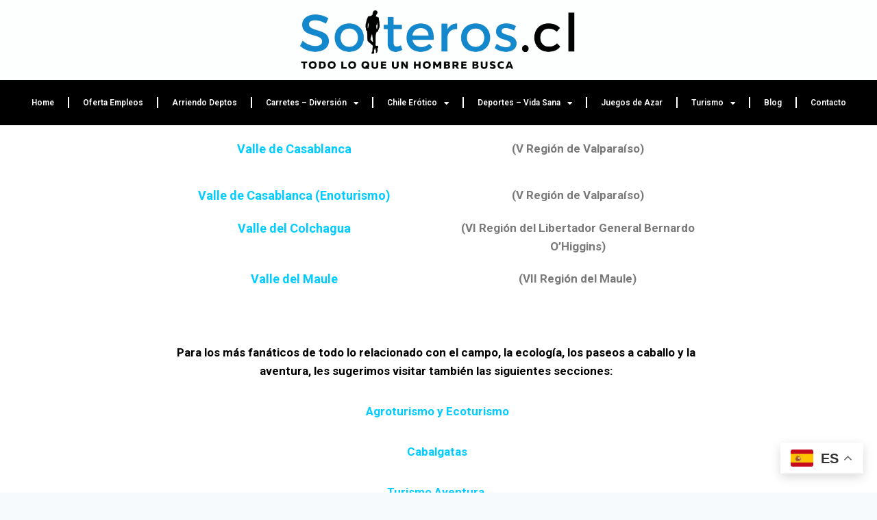

--- FILE ---
content_type: text/html; charset=UTF-8
request_url: https://solteros.cl/turismo/enoturismo-ruta-del-vino/
body_size: 84509
content:
<!doctype html>
<html lang="es" class="no-js" itemtype="https://schema.org/WebPage" itemscope>
<head>
	<meta charset="UTF-8">
	<meta name="viewport" content="width=device-width, initial-scale=1, minimum-scale=1">
	<meta name='robots' content='index, follow, max-image-preview:large, max-snippet:-1, max-video-preview:-1' />

<!-- Google Tag Manager for WordPress by gtm4wp.com -->
<script data-cfasync="false" data-pagespeed-no-defer>
	var gtm4wp_datalayer_name = "dataLayer";
	var dataLayer = dataLayer || [];
</script>
<!-- End Google Tag Manager for WordPress by gtm4wp.com -->
	<!-- This site is optimized with the Yoast SEO plugin v23.5 - https://yoast.com/wordpress/plugins/seo/ -->
	<title>Enoturismo - Ruta del Vino - Solteros.cl</title>
	<link rel="canonical" href="https://solteros.cl/turismo/enoturismo-ruta-del-vino/" />
	<meta property="og:locale" content="es_ES" />
	<meta property="og:type" content="article" />
	<meta property="og:title" content="Enoturismo - Ruta del Vino - Solteros.cl" />
	<meta property="og:description" content="Valle de Casablanca (V Región de Valparaíso) Valle de Casablanca (Enoturismo) (V Región de Valparaíso) Valle del Colchagua (VI Región del Libertador General Bernardo O’Higgins) Valle del Maule (VII Región del Maule) Para los más fanáticos de todo lo relacionado con el campo, la ecología, los paseos a caballo y la aventura, les sugerimos visitar..." />
	<meta property="og:url" content="https://solteros.cl/turismo/enoturismo-ruta-del-vino/" />
	<meta property="og:site_name" content="Solteros.cl" />
	<meta property="article:modified_time" content="2023-02-22T12:40:11+00:00" />
	<meta name="twitter:card" content="summary_large_image" />
	<script type="application/ld+json" class="yoast-schema-graph">{"@context":"https://schema.org","@graph":[{"@type":"WebPage","@id":"https://solteros.cl/turismo/enoturismo-ruta-del-vino/","url":"https://solteros.cl/turismo/enoturismo-ruta-del-vino/","name":"Enoturismo - Ruta del Vino - Solteros.cl","isPartOf":{"@id":"https://solteros.cl/#website"},"datePublished":"2023-02-22T00:22:52+00:00","dateModified":"2023-02-22T12:40:11+00:00","breadcrumb":{"@id":"https://solteros.cl/turismo/enoturismo-ruta-del-vino/#breadcrumb"},"inLanguage":"es","potentialAction":[{"@type":"ReadAction","target":["https://solteros.cl/turismo/enoturismo-ruta-del-vino/"]}]},{"@type":"BreadcrumbList","@id":"https://solteros.cl/turismo/enoturismo-ruta-del-vino/#breadcrumb","itemListElement":[{"@type":"ListItem","position":1,"name":"Home","item":"https://solteros.cl/"},{"@type":"ListItem","position":2,"name":"Turismo","item":"https://solteros.cl/turismo/"},{"@type":"ListItem","position":3,"name":"Enoturismo &#8211; Ruta del Vino"}]},{"@type":"WebSite","@id":"https://solteros.cl/#website","url":"https://solteros.cl/","name":"Solteros.cl","description":"TODO LO QUE UN SOLTERO NECESITA · Los mejores lugares para divertirse en Santiago.","publisher":{"@id":"https://solteros.cl/#organization"},"potentialAction":[{"@type":"SearchAction","target":{"@type":"EntryPoint","urlTemplate":"https://solteros.cl/?s={search_term_string}"},"query-input":{"@type":"PropertyValueSpecification","valueRequired":true,"valueName":"search_term_string"}}],"inLanguage":"es"},{"@type":"Organization","@id":"https://solteros.cl/#organization","name":"Solteros.cl","url":"https://solteros.cl/","logo":{"@type":"ImageObject","inLanguage":"es","@id":"https://solteros.cl/#/schema/logo/image/","url":"https://solteros.cl/wp-content/uploads/2023/01/logo-removebg-preview.png","contentUrl":"https://solteros.cl/wp-content/uploads/2023/01/logo-removebg-preview.png","width":1033,"height":242,"caption":"Solteros.cl"},"image":{"@id":"https://solteros.cl/#/schema/logo/image/"}}]}</script>
	<!-- / Yoast SEO plugin. -->


<link rel="alternate" type="application/rss+xml" title="Solteros.cl &raquo; Feed" href="https://solteros.cl/feed/" />
<link rel="alternate" type="application/rss+xml" title="Solteros.cl &raquo; Feed de los comentarios" href="https://solteros.cl/comments/feed/" />
			<script>document.documentElement.classList.remove( 'no-js' );</script>
			<link rel="alternate" title="oEmbed (JSON)" type="application/json+oembed" href="https://solteros.cl/wp-json/oembed/1.0/embed?url=https%3A%2F%2Fsolteros.cl%2Fturismo%2Fenoturismo-ruta-del-vino%2F" />
<link rel="alternate" title="oEmbed (XML)" type="text/xml+oembed" href="https://solteros.cl/wp-json/oembed/1.0/embed?url=https%3A%2F%2Fsolteros.cl%2Fturismo%2Fenoturismo-ruta-del-vino%2F&#038;format=xml" />
<style id='wp-img-auto-sizes-contain-inline-css'>
img:is([sizes=auto i],[sizes^="auto," i]){contain-intrinsic-size:3000px 1500px}
/*# sourceURL=wp-img-auto-sizes-contain-inline-css */
</style>
<style id='wp-emoji-styles-inline-css'>

	img.wp-smiley, img.emoji {
		display: inline !important;
		border: none !important;
		box-shadow: none !important;
		height: 1em !important;
		width: 1em !important;
		margin: 0 0.07em !important;
		vertical-align: -0.1em !important;
		background: none !important;
		padding: 0 !important;
	}
/*# sourceURL=wp-emoji-styles-inline-css */
</style>
<style id='classic-theme-styles-inline-css'>
/*! This file is auto-generated */
.wp-block-button__link{color:#fff;background-color:#32373c;border-radius:9999px;box-shadow:none;text-decoration:none;padding:calc(.667em + 2px) calc(1.333em + 2px);font-size:1.125em}.wp-block-file__button{background:#32373c;color:#fff;text-decoration:none}
/*# sourceURL=/wp-includes/css/classic-themes.min.css */
</style>
<link rel='stylesheet' id='esg-plugin-settings-css' href='https://solteros.cl/wp-content/plugins/essential-grid/public/assets/css/settings.css?ver=3.1.0' media='all' />
<link rel='stylesheet' id='tp-fontello-css' href='https://solteros.cl/wp-content/plugins/essential-grid/public/assets/font/fontello/css/fontello.css?ver=3.1.0' media='all' />
<link rel='stylesheet' id='kadence-global-css' href='https://solteros.cl/wp-content/themes/kadence/assets/css/global.min.css?ver=1.2.9' media='all' />
<style id='kadence-global-inline-css'>
/* Kadence Base CSS */
:root{--global-palette1:#2B6CB0;--global-palette2:#215387;--global-palette3:#1A202C;--global-palette4:#2D3748;--global-palette5:#4A5568;--global-palette6:#718096;--global-palette7:#EDF2F7;--global-palette8:#F7FAFC;--global-palette9:#ffffff;--global-palette9rgb:255, 255, 255;--global-palette-highlight:var(--global-palette1);--global-palette-highlight-alt:var(--global-palette2);--global-palette-highlight-alt2:var(--global-palette9);--global-palette-btn-bg:var(--global-palette1);--global-palette-btn-bg-hover:var(--global-palette2);--global-palette-btn:var(--global-palette9);--global-palette-btn-hover:var(--global-palette9);--global-body-font-family:-apple-system,BlinkMacSystemFont,"Segoe UI",Roboto,Oxygen-Sans,Ubuntu,Cantarell,"Helvetica Neue",sans-serif, "Apple Color Emoji", "Segoe UI Emoji", "Segoe UI Symbol";--global-heading-font-family:inherit;--global-primary-nav-font-family:inherit;--global-fallback-font:sans-serif;--global-display-fallback-font:sans-serif;--global-content-width:1290px;--global-content-narrow-width:842px;--global-content-edge-padding:1.5rem;--global-content-boxed-padding:2rem;--global-calc-content-width:calc(1290px - var(--global-content-edge-padding) - var(--global-content-edge-padding) );--wp--style--global--content-size:var(--global-calc-content-width);}.wp-site-blocks{--global-vw:calc( 100vw - ( 0.5 * var(--scrollbar-offset)));}:root body.kadence-elementor-colors{--e-global-color-kadence1:var(--global-palette1);--e-global-color-kadence2:var(--global-palette2);--e-global-color-kadence3:var(--global-palette3);--e-global-color-kadence4:var(--global-palette4);--e-global-color-kadence5:var(--global-palette5);--e-global-color-kadence6:var(--global-palette6);--e-global-color-kadence7:var(--global-palette7);--e-global-color-kadence8:var(--global-palette8);--e-global-color-kadence9:var(--global-palette9);}body{background:var(--global-palette8);}body, input, select, optgroup, textarea{font-weight:400;font-size:17px;line-height:1.6;font-family:var(--global-body-font-family);color:var(--global-palette4);}.content-bg, body.content-style-unboxed .site{background:var(--global-palette9);}h1,h2,h3,h4,h5,h6{font-family:var(--global-heading-font-family);}h1{font-weight:700;font-size:32px;line-height:1.5;color:var(--global-palette3);}h2{font-weight:700;font-size:28px;line-height:1.5;color:var(--global-palette3);}h3{font-weight:700;font-size:24px;line-height:1.5;color:var(--global-palette3);}h4{font-weight:700;font-size:22px;line-height:1.5;color:var(--global-palette4);}h5{font-weight:700;font-size:20px;line-height:1.5;color:var(--global-palette4);}h6{font-weight:700;font-size:18px;line-height:1.5;color:var(--global-palette5);}.entry-hero .kadence-breadcrumbs{max-width:1290px;}.site-container, .site-header-row-layout-contained, .site-footer-row-layout-contained, .entry-hero-layout-contained, .comments-area, .alignfull > .wp-block-cover__inner-container, .alignwide > .wp-block-cover__inner-container{max-width:var(--global-content-width);}.content-width-narrow .content-container.site-container, .content-width-narrow .hero-container.site-container{max-width:var(--global-content-narrow-width);}@media all and (min-width: 1520px){.wp-site-blocks .content-container  .alignwide{margin-left:-115px;margin-right:-115px;width:unset;max-width:unset;}}@media all and (min-width: 1102px){.content-width-narrow .wp-site-blocks .content-container .alignwide{margin-left:-130px;margin-right:-130px;width:unset;max-width:unset;}}.content-style-boxed .wp-site-blocks .entry-content .alignwide{margin-left:calc( -1 * var( --global-content-boxed-padding ) );margin-right:calc( -1 * var( --global-content-boxed-padding ) );}.content-area{margin-top:5rem;margin-bottom:5rem;}@media all and (max-width: 1024px){.content-area{margin-top:3rem;margin-bottom:3rem;}}@media all and (max-width: 767px){.content-area{margin-top:2rem;margin-bottom:2rem;}}@media all and (max-width: 1024px){:root{--global-content-boxed-padding:2rem;}}@media all and (max-width: 767px){:root{--global-content-boxed-padding:1.5rem;}}.entry-content-wrap{padding:2rem;}@media all and (max-width: 1024px){.entry-content-wrap{padding:2rem;}}@media all and (max-width: 767px){.entry-content-wrap{padding:1.5rem;}}.entry.single-entry{box-shadow:0px 15px 15px -10px rgba(0,0,0,0.05);}.entry.loop-entry{box-shadow:0px 15px 15px -10px rgba(0,0,0,0.05);}.loop-entry .entry-content-wrap{padding:2rem;}@media all and (max-width: 1024px){.loop-entry .entry-content-wrap{padding:2rem;}}@media all and (max-width: 767px){.loop-entry .entry-content-wrap{padding:1.5rem;}}button, .button, .wp-block-button__link, input[type="button"], input[type="reset"], input[type="submit"], .fl-button, .elementor-button-wrapper .elementor-button{box-shadow:0px 0px 0px -7px rgba(0,0,0,0);}button:hover, button:focus, button:active, .button:hover, .button:focus, .button:active, .wp-block-button__link:hover, .wp-block-button__link:focus, .wp-block-button__link:active, input[type="button"]:hover, input[type="button"]:focus, input[type="button"]:active, input[type="reset"]:hover, input[type="reset"]:focus, input[type="reset"]:active, input[type="submit"]:hover, input[type="submit"]:focus, input[type="submit"]:active, .elementor-button-wrapper .elementor-button:hover, .elementor-button-wrapper .elementor-button:focus, .elementor-button-wrapper .elementor-button:active{box-shadow:0px 15px 25px -7px rgba(0,0,0,0.1);}.kb-button.kb-btn-global-outline.kb-btn-global-inherit{padding-top:calc(px - 2px);padding-right:calc(px - 2px);padding-bottom:calc(px - 2px);padding-left:calc(px - 2px);}@media all and (min-width: 1025px){.transparent-header .entry-hero .entry-hero-container-inner{padding-top:80px;}}@media all and (max-width: 1024px){.mobile-transparent-header .entry-hero .entry-hero-container-inner{padding-top:80px;}}@media all and (max-width: 767px){.mobile-transparent-header .entry-hero .entry-hero-container-inner{padding-top:80px;}}.entry-hero.page-hero-section .entry-header{min-height:200px;}
/* Kadence Header CSS */
@media all and (max-width: 1024px){.mobile-transparent-header #masthead{position:absolute;left:0px;right:0px;z-index:100;}.kadence-scrollbar-fixer.mobile-transparent-header #masthead{right:var(--scrollbar-offset,0);}.mobile-transparent-header #masthead, .mobile-transparent-header .site-top-header-wrap .site-header-row-container-inner, .mobile-transparent-header .site-main-header-wrap .site-header-row-container-inner, .mobile-transparent-header .site-bottom-header-wrap .site-header-row-container-inner{background:transparent;}.site-header-row-tablet-layout-fullwidth, .site-header-row-tablet-layout-standard{padding:0px;}}@media all and (min-width: 1025px){.transparent-header #masthead{position:absolute;left:0px;right:0px;z-index:100;}.transparent-header.kadence-scrollbar-fixer #masthead{right:var(--scrollbar-offset,0);}.transparent-header #masthead, .transparent-header .site-top-header-wrap .site-header-row-container-inner, .transparent-header .site-main-header-wrap .site-header-row-container-inner, .transparent-header .site-bottom-header-wrap .site-header-row-container-inner{background:transparent;}}.site-branding a.brand img{max-width:200px;}.site-branding a.brand img.svg-logo-image{width:200px;}.site-branding{padding:0px 0px 0px 0px;}#masthead, #masthead .kadence-sticky-header.item-is-fixed:not(.item-at-start):not(.site-header-row-container):not(.site-main-header-wrap), #masthead .kadence-sticky-header.item-is-fixed:not(.item-at-start) > .site-header-row-container-inner{background:#ffffff;}.site-main-header-inner-wrap{min-height:80px;}.header-navigation[class*="header-navigation-style-underline"] .header-menu-container.primary-menu-container>ul>li>a:after{width:calc( 100% - 1.2em);}.main-navigation .primary-menu-container > ul > li.menu-item > a{padding-left:calc(1.2em / 2);padding-right:calc(1.2em / 2);padding-top:0.6em;padding-bottom:0.6em;color:var(--global-palette5);}.main-navigation .primary-menu-container > ul > li.menu-item .dropdown-nav-special-toggle{right:calc(1.2em / 2);}.main-navigation .primary-menu-container > ul > li.menu-item > a:hover{color:var(--global-palette-highlight);}.main-navigation .primary-menu-container > ul > li.menu-item.current-menu-item > a{color:var(--global-palette3);}.header-navigation .header-menu-container ul ul.sub-menu, .header-navigation .header-menu-container ul ul.submenu{background:var(--global-palette3);box-shadow:0px 2px 13px 0px rgba(0,0,0,0.1);}.header-navigation .header-menu-container ul ul li.menu-item, .header-menu-container ul.menu > li.kadence-menu-mega-enabled > ul > li.menu-item > a{border-bottom:1px solid rgba(255,255,255,0.1);}.header-navigation .header-menu-container ul ul li.menu-item > a{width:200px;padding-top:1em;padding-bottom:1em;color:var(--global-palette8);font-size:12px;}.header-navigation .header-menu-container ul ul li.menu-item > a:hover{color:var(--global-palette9);background:var(--global-palette4);}.header-navigation .header-menu-container ul ul li.menu-item.current-menu-item > a{color:var(--global-palette9);background:var(--global-palette4);}.mobile-toggle-open-container .menu-toggle-open, .mobile-toggle-open-container .menu-toggle-open:focus{color:#ffffff;padding:0.4em 0.6em 0.4em 0.6em;font-size:14px;}.mobile-toggle-open-container .menu-toggle-open.menu-toggle-style-bordered{border:1px solid currentColor;}.mobile-toggle-open-container .menu-toggle-open .menu-toggle-icon{font-size:29px;}.mobile-toggle-open-container .menu-toggle-open:hover, .mobile-toggle-open-container .menu-toggle-open:focus-visible{color:var(--global-palette-highlight);}.mobile-navigation ul li{font-style:normal;font-size:14px;}@media all and (max-width: 767px){.mobile-navigation ul li{font-size:21px;}}.mobile-navigation ul li a{padding-top:1em;padding-bottom:1em;}.mobile-navigation ul li > a, .mobile-navigation ul li.menu-item-has-children > .drawer-nav-drop-wrap{color:var(--global-palette9);}.mobile-navigation ul li.current-menu-item > a, .mobile-navigation ul li.current-menu-item.menu-item-has-children > .drawer-nav-drop-wrap{color:#fff8f8;}.mobile-navigation ul li.menu-item-has-children .drawer-nav-drop-wrap, .mobile-navigation ul li:not(.menu-item-has-children) a{border-bottom:1px solid rgba(255,255,255,0.1);}.mobile-navigation:not(.drawer-navigation-parent-toggle-true) ul li.menu-item-has-children .drawer-nav-drop-wrap button{border-left:1px solid rgba(255,255,255,0.1);}#mobile-drawer .drawer-header .drawer-toggle{padding:0.6em 0.15em 0.6em 0.15em;font-size:24px;}
/* Kadence Footer CSS */
#colophon{background:#005066;}.site-middle-footer-inner-wrap{padding-top:30px;padding-bottom:30px;grid-column-gap:30px;grid-row-gap:30px;}.site-middle-footer-inner-wrap .widget{margin-bottom:30px;}.site-middle-footer-inner-wrap .site-footer-section:not(:last-child):after{right:calc(-30px / 2);}.footer-social-wrap .footer-social-inner-wrap{font-size:1em;gap:0.3em;}.site-footer .site-footer-wrap .site-footer-section .footer-social-wrap .footer-social-inner-wrap .social-button{border:2px none transparent;border-radius:3px;}#colophon .footer-navigation .footer-menu-container > ul > li > a{padding-left:calc(8.66em / 2);padding-right:calc(8.66em / 2);padding-top:calc(0.6em / 2);padding-bottom:calc(0.6em / 2);color:var(--global-palette9);}#colophon .footer-navigation .footer-menu-container > ul li a:hover{color:var(--global-palette-highlight);}#colophon .footer-navigation .footer-menu-container > ul li.current-menu-item > a{color:var(--global-palette3);}
/*# sourceURL=kadence-global-inline-css */
</style>
<link rel='stylesheet' id='kadence-header-css' href='https://solteros.cl/wp-content/themes/kadence/assets/css/header.min.css?ver=1.2.9' media='all' />
<link rel='stylesheet' id='kadence-content-css' href='https://solteros.cl/wp-content/themes/kadence/assets/css/content.min.css?ver=1.2.9' media='all' />
<link rel='stylesheet' id='kadence-footer-css' href='https://solteros.cl/wp-content/themes/kadence/assets/css/footer.min.css?ver=1.2.9' media='all' />
<link rel='stylesheet' id='elementor-icons-css' href='https://solteros.cl/wp-content/plugins/elementor/assets/lib/eicons/css/elementor-icons.min.css?ver=5.31.0' media='all' />
<link rel='stylesheet' id='elementor-frontend-css' href='https://solteros.cl/wp-content/plugins/elementor/assets/css/frontend.min.css?ver=3.24.5' media='all' />
<link rel='stylesheet' id='swiper-css' href='https://solteros.cl/wp-content/plugins/elementor/assets/lib/swiper/css/swiper.min.css?ver=5.3.6' media='all' />
<link rel='stylesheet' id='e-swiper-css' href='https://solteros.cl/wp-content/plugins/elementor/assets/css/conditionals/e-swiper.min.css?ver=3.24.5' media='all' />
<link rel='stylesheet' id='elementor-post-5-css' href='https://solteros.cl/wp-content/uploads/elementor/css/post-5.css?ver=1751982824' media='all' />
<link rel='stylesheet' id='elementor-pro-css' href='https://solteros.cl/wp-content/plugins/elementor-pro/assets/css/frontend.min.css?ver=3.9.2' media='all' />
<link rel='stylesheet' id='elementor-global-css' href='https://solteros.cl/wp-content/uploads/elementor/css/global.css?ver=1751982825' media='all' />
<link rel='stylesheet' id='widget-text-editor-css' href='https://solteros.cl/wp-content/plugins/elementor/assets/css/widget-text-editor.min.css?ver=3.24.5' media='all' />
<link rel='stylesheet' id='widget-spacer-css' href='https://solteros.cl/wp-content/plugins/elementor/assets/css/widget-spacer.min.css?ver=3.24.5' media='all' />
<link rel='stylesheet' id='elementor-post-1266-css' href='https://solteros.cl/wp-content/uploads/elementor/css/post-1266.css?ver=1751993996' media='all' />
<link rel='stylesheet' id='elementor-post-1606-css' href='https://solteros.cl/wp-content/uploads/elementor/css/post-1606.css?ver=1752004990' media='all' />
<link rel='stylesheet' id='elementor-post-1624-css' href='https://solteros.cl/wp-content/uploads/elementor/css/post-1624.css?ver=1751982825' media='all' />
<link rel='stylesheet' id='google-fonts-1-css' href='https://fonts.googleapis.com/css?family=Roboto%3A100%2C100italic%2C200%2C200italic%2C300%2C300italic%2C400%2C400italic%2C500%2C500italic%2C600%2C600italic%2C700%2C700italic%2C800%2C800italic%2C900%2C900italic%7CRoboto+Slab%3A100%2C100italic%2C200%2C200italic%2C300%2C300italic%2C400%2C400italic%2C500%2C500italic%2C600%2C600italic%2C700%2C700italic%2C800%2C800italic%2C900%2C900italic&#038;display=swap&#038;ver=6.9' media='all' />
<link rel='stylesheet' id='elementor-icons-shared-0-css' href='https://solteros.cl/wp-content/plugins/elementor/assets/lib/font-awesome/css/fontawesome.min.css?ver=5.15.3' media='all' />
<link rel='stylesheet' id='elementor-icons-fa-solid-css' href='https://solteros.cl/wp-content/plugins/elementor/assets/lib/font-awesome/css/solid.min.css?ver=5.15.3' media='all' />
<link rel="preconnect" href="https://fonts.gstatic.com/" crossorigin><script src="https://solteros.cl/wp-includes/js/jquery/jquery.min.js?ver=3.7.1" id="jquery-core-js"></script>
<script src="https://solteros.cl/wp-includes/js/jquery/jquery-migrate.min.js?ver=3.4.1" id="jquery-migrate-js"></script>
<link rel="https://api.w.org/" href="https://solteros.cl/wp-json/" /><link rel="alternate" title="JSON" type="application/json" href="https://solteros.cl/wp-json/wp/v2/pages/1266" /><link rel="EditURI" type="application/rsd+xml" title="RSD" href="https://solteros.cl/xmlrpc.php?rsd" />
<meta name="generator" content="WordPress 6.9" />
<link rel='shortlink' href='https://solteros.cl/?p=1266' />

<!-- Google Tag Manager for WordPress by gtm4wp.com -->
<!-- GTM Container placement set to footer -->
<script data-cfasync="false" data-pagespeed-no-defer type="text/javascript">
	var dataLayer_content = {"pagePostType":"page","pagePostType2":"single-page","pagePostAuthor":"Soltero T"};
	dataLayer.push( dataLayer_content );
</script>
<script data-cfasync="false">
(function(w,d,s,l,i){w[l]=w[l]||[];w[l].push({'gtm.start':
new Date().getTime(),event:'gtm.js'});var f=d.getElementsByTagName(s)[0],
j=d.createElement(s),dl=l!='dataLayer'?'&l='+l:'';j.async=true;j.src=
'//www.googletagmanager.com/gtm.js?id='+i+dl;f.parentNode.insertBefore(j,f);
})(window,document,'script','dataLayer','GTM-5JN3LGH');
</script>
<!-- End Google Tag Manager for WordPress by gtm4wp.com --><meta name="generator" content="Elementor 3.24.5; settings: css_print_method-external, google_font-enabled, font_display-swap">
			<style>
				.e-con.e-parent:nth-of-type(n+4):not(.e-lazyloaded):not(.e-no-lazyload),
				.e-con.e-parent:nth-of-type(n+4):not(.e-lazyloaded):not(.e-no-lazyload) * {
					background-image: none !important;
				}
				@media screen and (max-height: 1024px) {
					.e-con.e-parent:nth-of-type(n+3):not(.e-lazyloaded):not(.e-no-lazyload),
					.e-con.e-parent:nth-of-type(n+3):not(.e-lazyloaded):not(.e-no-lazyload) * {
						background-image: none !important;
					}
				}
				@media screen and (max-height: 640px) {
					.e-con.e-parent:nth-of-type(n+2):not(.e-lazyloaded):not(.e-no-lazyload),
					.e-con.e-parent:nth-of-type(n+2):not(.e-lazyloaded):not(.e-no-lazyload) * {
						background-image: none !important;
					}
				}
			</style>
			<link rel="icon" href="https://solteros.cl/wp-content/uploads/2023/04/cropped-Diseno_sin_titulo-removebg-preview-32x32.png" sizes="32x32" />
<link rel="icon" href="https://solteros.cl/wp-content/uploads/2023/04/cropped-Diseno_sin_titulo-removebg-preview-192x192.png" sizes="192x192" />
<link rel="apple-touch-icon" href="https://solteros.cl/wp-content/uploads/2023/04/cropped-Diseno_sin_titulo-removebg-preview-180x180.png" />
<meta name="msapplication-TileImage" content="https://solteros.cl/wp-content/uploads/2023/04/cropped-Diseno_sin_titulo-removebg-preview-270x270.png" />
<style id='global-styles-inline-css'>
:root{--wp--preset--aspect-ratio--square: 1;--wp--preset--aspect-ratio--4-3: 4/3;--wp--preset--aspect-ratio--3-4: 3/4;--wp--preset--aspect-ratio--3-2: 3/2;--wp--preset--aspect-ratio--2-3: 2/3;--wp--preset--aspect-ratio--16-9: 16/9;--wp--preset--aspect-ratio--9-16: 9/16;--wp--preset--color--black: #000000;--wp--preset--color--cyan-bluish-gray: #abb8c3;--wp--preset--color--white: #ffffff;--wp--preset--color--pale-pink: #f78da7;--wp--preset--color--vivid-red: #cf2e2e;--wp--preset--color--luminous-vivid-orange: #ff6900;--wp--preset--color--luminous-vivid-amber: #fcb900;--wp--preset--color--light-green-cyan: #7bdcb5;--wp--preset--color--vivid-green-cyan: #00d084;--wp--preset--color--pale-cyan-blue: #8ed1fc;--wp--preset--color--vivid-cyan-blue: #0693e3;--wp--preset--color--vivid-purple: #9b51e0;--wp--preset--color--theme-palette-1: var(--global-palette1);--wp--preset--color--theme-palette-2: var(--global-palette2);--wp--preset--color--theme-palette-3: var(--global-palette3);--wp--preset--color--theme-palette-4: var(--global-palette4);--wp--preset--color--theme-palette-5: var(--global-palette5);--wp--preset--color--theme-palette-6: var(--global-palette6);--wp--preset--color--theme-palette-7: var(--global-palette7);--wp--preset--color--theme-palette-8: var(--global-palette8);--wp--preset--color--theme-palette-9: var(--global-palette9);--wp--preset--gradient--vivid-cyan-blue-to-vivid-purple: linear-gradient(135deg,rgb(6,147,227) 0%,rgb(155,81,224) 100%);--wp--preset--gradient--light-green-cyan-to-vivid-green-cyan: linear-gradient(135deg,rgb(122,220,180) 0%,rgb(0,208,130) 100%);--wp--preset--gradient--luminous-vivid-amber-to-luminous-vivid-orange: linear-gradient(135deg,rgb(252,185,0) 0%,rgb(255,105,0) 100%);--wp--preset--gradient--luminous-vivid-orange-to-vivid-red: linear-gradient(135deg,rgb(255,105,0) 0%,rgb(207,46,46) 100%);--wp--preset--gradient--very-light-gray-to-cyan-bluish-gray: linear-gradient(135deg,rgb(238,238,238) 0%,rgb(169,184,195) 100%);--wp--preset--gradient--cool-to-warm-spectrum: linear-gradient(135deg,rgb(74,234,220) 0%,rgb(151,120,209) 20%,rgb(207,42,186) 40%,rgb(238,44,130) 60%,rgb(251,105,98) 80%,rgb(254,248,76) 100%);--wp--preset--gradient--blush-light-purple: linear-gradient(135deg,rgb(255,206,236) 0%,rgb(152,150,240) 100%);--wp--preset--gradient--blush-bordeaux: linear-gradient(135deg,rgb(254,205,165) 0%,rgb(254,45,45) 50%,rgb(107,0,62) 100%);--wp--preset--gradient--luminous-dusk: linear-gradient(135deg,rgb(255,203,112) 0%,rgb(199,81,192) 50%,rgb(65,88,208) 100%);--wp--preset--gradient--pale-ocean: linear-gradient(135deg,rgb(255,245,203) 0%,rgb(182,227,212) 50%,rgb(51,167,181) 100%);--wp--preset--gradient--electric-grass: linear-gradient(135deg,rgb(202,248,128) 0%,rgb(113,206,126) 100%);--wp--preset--gradient--midnight: linear-gradient(135deg,rgb(2,3,129) 0%,rgb(40,116,252) 100%);--wp--preset--font-size--small: var(--global-font-size-small);--wp--preset--font-size--medium: var(--global-font-size-medium);--wp--preset--font-size--large: var(--global-font-size-large);--wp--preset--font-size--x-large: 42px;--wp--preset--font-size--larger: var(--global-font-size-larger);--wp--preset--font-size--xxlarge: var(--global-font-size-xxlarge);--wp--preset--spacing--20: 0.44rem;--wp--preset--spacing--30: 0.67rem;--wp--preset--spacing--40: 1rem;--wp--preset--spacing--50: 1.5rem;--wp--preset--spacing--60: 2.25rem;--wp--preset--spacing--70: 3.38rem;--wp--preset--spacing--80: 5.06rem;--wp--preset--shadow--natural: 6px 6px 9px rgba(0, 0, 0, 0.2);--wp--preset--shadow--deep: 12px 12px 50px rgba(0, 0, 0, 0.4);--wp--preset--shadow--sharp: 6px 6px 0px rgba(0, 0, 0, 0.2);--wp--preset--shadow--outlined: 6px 6px 0px -3px rgb(255, 255, 255), 6px 6px rgb(0, 0, 0);--wp--preset--shadow--crisp: 6px 6px 0px rgb(0, 0, 0);}:where(.is-layout-flex){gap: 0.5em;}:where(.is-layout-grid){gap: 0.5em;}body .is-layout-flex{display: flex;}.is-layout-flex{flex-wrap: wrap;align-items: center;}.is-layout-flex > :is(*, div){margin: 0;}body .is-layout-grid{display: grid;}.is-layout-grid > :is(*, div){margin: 0;}:where(.wp-block-columns.is-layout-flex){gap: 2em;}:where(.wp-block-columns.is-layout-grid){gap: 2em;}:where(.wp-block-post-template.is-layout-flex){gap: 1.25em;}:where(.wp-block-post-template.is-layout-grid){gap: 1.25em;}.has-black-color{color: var(--wp--preset--color--black) !important;}.has-cyan-bluish-gray-color{color: var(--wp--preset--color--cyan-bluish-gray) !important;}.has-white-color{color: var(--wp--preset--color--white) !important;}.has-pale-pink-color{color: var(--wp--preset--color--pale-pink) !important;}.has-vivid-red-color{color: var(--wp--preset--color--vivid-red) !important;}.has-luminous-vivid-orange-color{color: var(--wp--preset--color--luminous-vivid-orange) !important;}.has-luminous-vivid-amber-color{color: var(--wp--preset--color--luminous-vivid-amber) !important;}.has-light-green-cyan-color{color: var(--wp--preset--color--light-green-cyan) !important;}.has-vivid-green-cyan-color{color: var(--wp--preset--color--vivid-green-cyan) !important;}.has-pale-cyan-blue-color{color: var(--wp--preset--color--pale-cyan-blue) !important;}.has-vivid-cyan-blue-color{color: var(--wp--preset--color--vivid-cyan-blue) !important;}.has-vivid-purple-color{color: var(--wp--preset--color--vivid-purple) !important;}.has-black-background-color{background-color: var(--wp--preset--color--black) !important;}.has-cyan-bluish-gray-background-color{background-color: var(--wp--preset--color--cyan-bluish-gray) !important;}.has-white-background-color{background-color: var(--wp--preset--color--white) !important;}.has-pale-pink-background-color{background-color: var(--wp--preset--color--pale-pink) !important;}.has-vivid-red-background-color{background-color: var(--wp--preset--color--vivid-red) !important;}.has-luminous-vivid-orange-background-color{background-color: var(--wp--preset--color--luminous-vivid-orange) !important;}.has-luminous-vivid-amber-background-color{background-color: var(--wp--preset--color--luminous-vivid-amber) !important;}.has-light-green-cyan-background-color{background-color: var(--wp--preset--color--light-green-cyan) !important;}.has-vivid-green-cyan-background-color{background-color: var(--wp--preset--color--vivid-green-cyan) !important;}.has-pale-cyan-blue-background-color{background-color: var(--wp--preset--color--pale-cyan-blue) !important;}.has-vivid-cyan-blue-background-color{background-color: var(--wp--preset--color--vivid-cyan-blue) !important;}.has-vivid-purple-background-color{background-color: var(--wp--preset--color--vivid-purple) !important;}.has-black-border-color{border-color: var(--wp--preset--color--black) !important;}.has-cyan-bluish-gray-border-color{border-color: var(--wp--preset--color--cyan-bluish-gray) !important;}.has-white-border-color{border-color: var(--wp--preset--color--white) !important;}.has-pale-pink-border-color{border-color: var(--wp--preset--color--pale-pink) !important;}.has-vivid-red-border-color{border-color: var(--wp--preset--color--vivid-red) !important;}.has-luminous-vivid-orange-border-color{border-color: var(--wp--preset--color--luminous-vivid-orange) !important;}.has-luminous-vivid-amber-border-color{border-color: var(--wp--preset--color--luminous-vivid-amber) !important;}.has-light-green-cyan-border-color{border-color: var(--wp--preset--color--light-green-cyan) !important;}.has-vivid-green-cyan-border-color{border-color: var(--wp--preset--color--vivid-green-cyan) !important;}.has-pale-cyan-blue-border-color{border-color: var(--wp--preset--color--pale-cyan-blue) !important;}.has-vivid-cyan-blue-border-color{border-color: var(--wp--preset--color--vivid-cyan-blue) !important;}.has-vivid-purple-border-color{border-color: var(--wp--preset--color--vivid-purple) !important;}.has-vivid-cyan-blue-to-vivid-purple-gradient-background{background: var(--wp--preset--gradient--vivid-cyan-blue-to-vivid-purple) !important;}.has-light-green-cyan-to-vivid-green-cyan-gradient-background{background: var(--wp--preset--gradient--light-green-cyan-to-vivid-green-cyan) !important;}.has-luminous-vivid-amber-to-luminous-vivid-orange-gradient-background{background: var(--wp--preset--gradient--luminous-vivid-amber-to-luminous-vivid-orange) !important;}.has-luminous-vivid-orange-to-vivid-red-gradient-background{background: var(--wp--preset--gradient--luminous-vivid-orange-to-vivid-red) !important;}.has-very-light-gray-to-cyan-bluish-gray-gradient-background{background: var(--wp--preset--gradient--very-light-gray-to-cyan-bluish-gray) !important;}.has-cool-to-warm-spectrum-gradient-background{background: var(--wp--preset--gradient--cool-to-warm-spectrum) !important;}.has-blush-light-purple-gradient-background{background: var(--wp--preset--gradient--blush-light-purple) !important;}.has-blush-bordeaux-gradient-background{background: var(--wp--preset--gradient--blush-bordeaux) !important;}.has-luminous-dusk-gradient-background{background: var(--wp--preset--gradient--luminous-dusk) !important;}.has-pale-ocean-gradient-background{background: var(--wp--preset--gradient--pale-ocean) !important;}.has-electric-grass-gradient-background{background: var(--wp--preset--gradient--electric-grass) !important;}.has-midnight-gradient-background{background: var(--wp--preset--gradient--midnight) !important;}.has-small-font-size{font-size: var(--wp--preset--font-size--small) !important;}.has-medium-font-size{font-size: var(--wp--preset--font-size--medium) !important;}.has-large-font-size{font-size: var(--wp--preset--font-size--large) !important;}.has-x-large-font-size{font-size: var(--wp--preset--font-size--x-large) !important;}
/*# sourceURL=global-styles-inline-css */
</style>
<link rel='stylesheet' id='widget-image-css' href='https://solteros.cl/wp-content/plugins/elementor/assets/css/widget-image.min.css?ver=3.24.5' media='all' />
</head>

<body class="wp-singular page-template-default page page-id-1266 page-child parent-pageid-18 wp-custom-logo wp-embed-responsive wp-theme-kadence footer-on-bottom hide-focus-outline link-style-standard content-title-style-hide content-width-fullwidth content-style-unboxed content-vertical-padding-hide non-transparent-header mobile-non-transparent-header kadence-elementor-colors elementor-default elementor-kit-5 elementor-page elementor-page-1266">
<div id="wrapper" class="site wp-site-blocks">
			<a class="skip-link screen-reader-text scroll-ignore" href="#main">Saltar al contenido</a>
				<div data-elementor-type="header" data-elementor-id="1606" class="elementor elementor-1606 elementor-location-header">
					<div class="elementor-section-wrap">
								<section class="elementor-section elementor-top-section elementor-element elementor-element-8e59deb elementor-section-boxed elementor-section-height-default elementor-section-height-default" data-id="8e59deb" data-element_type="section" data-settings="{&quot;background_background&quot;:&quot;classic&quot;}">
						<div class="elementor-container elementor-column-gap-default">
					<div class="elementor-column elementor-col-100 elementor-top-column elementor-element elementor-element-fb63d87" data-id="fb63d87" data-element_type="column">
			<div class="elementor-widget-wrap elementor-element-populated">
						<div class="elementor-element elementor-element-9501c1e elementor-widget elementor-widget-theme-site-logo elementor-widget-image" data-id="9501c1e" data-element_type="widget" data-widget_type="theme-site-logo.default">
				<div class="elementor-widget-container">
														<a href="https://solteros.cl">
							<img width="768" height="180" src="https://solteros.cl/wp-content/uploads/2023/01/logo-removebg-preview-768x180.png" class="attachment-medium_large size-medium_large wp-image-1866" alt="" srcset="https://solteros.cl/wp-content/uploads/2023/01/logo-removebg-preview-768x180.png 768w, https://solteros.cl/wp-content/uploads/2023/01/logo-removebg-preview-300x70.png 300w, https://solteros.cl/wp-content/uploads/2023/01/logo-removebg-preview-1024x240.png 1024w, https://solteros.cl/wp-content/uploads/2023/01/logo-removebg-preview.png 1033w" sizes="(max-width: 768px) 100vw, 768px" />								</a>
													</div>
				</div>
					</div>
		</div>
					</div>
		</section>
				<section class="elementor-section elementor-top-section elementor-element elementor-element-3af3de0 elementor-section-full_width elementor-section-height-default elementor-section-height-default" data-id="3af3de0" data-element_type="section" data-settings="{&quot;background_background&quot;:&quot;classic&quot;}">
						<div class="elementor-container elementor-column-gap-default">
					<div class="elementor-column elementor-col-100 elementor-top-column elementor-element elementor-element-1222b65" data-id="1222b65" data-element_type="column">
			<div class="elementor-widget-wrap elementor-element-populated">
						<div class="elementor-element elementor-element-06e0fe6 elementor-widget-mobile__width-initial elementor-hidden-desktop elementor-widget elementor-widget-text-editor" data-id="06e0fe6" data-element_type="widget" data-widget_type="text-editor.default">
				<div class="elementor-widget-container">
							<p style="text-align: center;"><span style="color: #ffffff;"><strong>MENU</strong></span></p>						</div>
				</div>
				<div class="elementor-element elementor-element-91d7e48 elementor-nav-menu__align-center elementor-widget-mobile__width-initial elementor-nav-menu--dropdown-tablet elementor-nav-menu__text-align-aside elementor-nav-menu--toggle elementor-nav-menu--burger elementor-widget elementor-widget-nav-menu" data-id="91d7e48" data-element_type="widget" data-settings="{&quot;layout&quot;:&quot;horizontal&quot;,&quot;submenu_icon&quot;:{&quot;value&quot;:&quot;&lt;i class=\&quot;fas fa-caret-down\&quot;&gt;&lt;\/i&gt;&quot;,&quot;library&quot;:&quot;fa-solid&quot;},&quot;toggle&quot;:&quot;burger&quot;}" data-widget_type="nav-menu.default">
				<div class="elementor-widget-container">
						<nav migration_allowed="1" migrated="0" class="elementor-nav-menu--main elementor-nav-menu__container elementor-nav-menu--layout-horizontal e--pointer-underline e--animation-fade">
				<ul id="menu-1-91d7e48" class="elementor-nav-menu"><li class="menu-item menu-item-type-custom menu-item-object-custom menu-item-home menu-item-15473"><a href="https://solteros.cl" class="elementor-item">Home</a></li>
<li class="menu-item menu-item-type-post_type menu-item-object-page menu-item-87"><a href="https://solteros.cl/oferta-empleos/" class="elementor-item">Oferta Empleos</a></li>
<li class="menu-item menu-item-type-post_type menu-item-object-page menu-item-83"><a href="https://solteros.cl/arriendo-departamentos/" class="elementor-item">Arriendo Deptos</a></li>
<li class="menu-item menu-item-type-post_type menu-item-object-page menu-item-has-children menu-item-86"><a href="https://solteros.cl/carretes-diversion/" class="elementor-item">Carretes – Diversión</a>
<ul class="sub-menu elementor-nav-menu--dropdown">
	<li class="menu-item menu-item-type-post_type menu-item-object-page menu-item-1578"><a href="https://solteros.cl/carretes-diversion/bares-pubs-y-restaurantes/" class="elementor-sub-item">Bares, Pubs y Restaurantes</a></li>
	<li class="menu-item menu-item-type-post_type menu-item-object-page menu-item-1580"><a href="https://solteros.cl/carretes-diversion/cines-y-teatros/" class="elementor-sub-item">Cines y Teatros</a></li>
	<li class="menu-item menu-item-type-post_type menu-item-object-page menu-item-1581"><a href="https://solteros.cl/carretes-diversion/discos/" class="elementor-sub-item">Discos</a></li>
	<li class="menu-item menu-item-type-post_type menu-item-object-page menu-item-1582"><a href="https://solteros.cl/carretes-diversion/night-clubs/" class="elementor-sub-item">Night Clubs</a></li>
	<li class="menu-item menu-item-type-post_type menu-item-object-page menu-item-1583"><a href="https://solteros.cl/carretes-diversion/recitales-y-espectaculos/" class="elementor-sub-item">Recitales y Espectáculos</a></li>
</ul>
</li>
<li class="menu-item menu-item-type-post_type menu-item-object-page menu-item-has-children menu-item-85"><a href="https://solteros.cl/chile-erotico/" class="elementor-item">Chile Erótico</a>
<ul class="sub-menu elementor-nav-menu--dropdown">
	<li class="menu-item menu-item-type-post_type menu-item-object-page menu-item-88"><a href="https://solteros.cl/agencias-y-escorts/" class="elementor-sub-item">Agencias y escorts</a></li>
	<li class="menu-item menu-item-type-post_type menu-item-object-page menu-item-3187"><a href="https://solteros.cl/despedidas-de-solteros/" class="elementor-sub-item">Despedidas de Solteros</a></li>
	<li class="menu-item menu-item-type-post_type menu-item-object-page menu-item-92"><a href="https://solteros.cl/chile-erotico/masajes/" class="elementor-sub-item">Masajes</a></li>
	<li class="menu-item menu-item-type-post_type menu-item-object-page menu-item-91"><a href="https://solteros.cl/moteles/" class="elementor-sub-item">Moteles</a></li>
	<li class="menu-item menu-item-type-post_type menu-item-object-page menu-item-89"><a href="https://solteros.cl/chile-erotico/sex-shops/" class="elementor-sub-item">Sex Shops</a></li>
	<li class="menu-item menu-item-type-post_type menu-item-object-page menu-item-2236"><a href="https://solteros.cl/carretes-diversion/night-clubs/" class="elementor-sub-item">Night Clubs</a></li>
</ul>
</li>
<li class="menu-item menu-item-type-post_type menu-item-object-page menu-item-has-children menu-item-84"><a href="https://solteros.cl/deportes/" class="elementor-item">Deportes &#8211; Vida Sana</a>
<ul class="sub-menu elementor-nav-menu--dropdown">
	<li class="menu-item menu-item-type-post_type menu-item-object-page menu-item-1594"><a href="https://solteros.cl/deportes/arriendo-de-canchas/" class="elementor-sub-item">Arriendo de Canchas</a></li>
	<li class="menu-item menu-item-type-post_type menu-item-object-page menu-item-1595"><a href="https://solteros.cl/deportes/futbol/" class="elementor-sub-item">Fútbol</a></li>
	<li class="menu-item menu-item-type-post_type menu-item-object-page menu-item-1596"><a href="https://solteros.cl/deportes/masajes-terapeuticos/" class="elementor-sub-item">Masajes Terapéuticos</a></li>
	<li class="menu-item menu-item-type-post_type menu-item-object-page menu-item-1598"><a href="https://solteros.cl/deportes/tenis/" class="elementor-sub-item">Tenis</a></li>
	<li class="menu-item menu-item-type-post_type menu-item-object-page menu-item-1597"><a href="https://solteros.cl/deportes/otros-deportes/" class="elementor-sub-item">Otros Deportes</a></li>
</ul>
</li>
<li class="menu-item menu-item-type-post_type menu-item-object-page menu-item-82"><a href="https://solteros.cl/juegos-de-azar/" class="elementor-item">Juegos de Azar</a></li>
<li class="menu-item menu-item-type-post_type menu-item-object-page current-page-ancestor current-menu-ancestor current-menu-parent current-page-parent current_page_parent current_page_ancestor menu-item-has-children menu-item-81"><a href="https://solteros.cl/turismo/" class="elementor-item">Turismo</a>
<ul class="sub-menu elementor-nav-menu--dropdown">
	<li class="menu-item menu-item-type-post_type menu-item-object-page menu-item-1587"><a href="https://solteros.cl/turismo/agroturismo-y-ecoturismo/" class="elementor-sub-item">Agroturismo y Ecoturismo</a></li>
	<li class="menu-item menu-item-type-post_type menu-item-object-page menu-item-1588"><a href="https://solteros.cl/turismo/cabalgatas/" class="elementor-sub-item">Cabalgatas</a></li>
	<li class="menu-item menu-item-type-post_type menu-item-object-page menu-item-1590"><a href="https://solteros.cl/turismo/esqui-ski/" class="elementor-sub-item">Centros de Esquí – Ski</a></li>
	<li class="menu-item menu-item-type-post_type menu-item-object-page current-menu-item page_item page-item-1266 current_page_item menu-item-1589"><a href="https://solteros.cl/turismo/enoturismo-ruta-del-vino/" aria-current="page" class="elementor-sub-item elementor-item-active">Enoturismo – Ruta del Vino</a></li>
	<li class="menu-item menu-item-type-post_type menu-item-object-page menu-item-1592"><a href="https://solteros.cl/turismo/hoteles-santiago/" class="elementor-sub-item">Hoteles</a></li>
	<li class="menu-item menu-item-type-post_type menu-item-object-page menu-item-1593"><a href="https://solteros.cl/turismo/turismo-aventura/" class="elementor-sub-item">Turismo Aventura</a></li>
</ul>
</li>
<li class="menu-item menu-item-type-post_type menu-item-object-page menu-item-2504"><a href="https://solteros.cl/blog/" class="elementor-item">Blog</a></li>
<li class="menu-item menu-item-type-post_type menu-item-object-page menu-item-1600"><a href="https://solteros.cl/contacto/" class="elementor-item">Contacto</a></li>
</ul>			</nav>
					<div class="elementor-menu-toggle" role="button" tabindex="0" aria-label="Alternar menú" aria-expanded="false">
			<i aria-hidden="true" role="presentation" class="elementor-menu-toggle__icon--open eicon-menu-bar"></i><i aria-hidden="true" role="presentation" class="elementor-menu-toggle__icon--close eicon-close"></i>			<span class="elementor-screen-only">Menú</span>
		</div>
					<nav class="elementor-nav-menu--dropdown elementor-nav-menu__container" aria-hidden="true">
				<ul id="menu-2-91d7e48" class="elementor-nav-menu"><li class="menu-item menu-item-type-custom menu-item-object-custom menu-item-home menu-item-15473"><a href="https://solteros.cl" class="elementor-item" tabindex="-1">Home</a></li>
<li class="menu-item menu-item-type-post_type menu-item-object-page menu-item-87"><a href="https://solteros.cl/oferta-empleos/" class="elementor-item" tabindex="-1">Oferta Empleos</a></li>
<li class="menu-item menu-item-type-post_type menu-item-object-page menu-item-83"><a href="https://solteros.cl/arriendo-departamentos/" class="elementor-item" tabindex="-1">Arriendo Deptos</a></li>
<li class="menu-item menu-item-type-post_type menu-item-object-page menu-item-has-children menu-item-86"><a href="https://solteros.cl/carretes-diversion/" class="elementor-item" tabindex="-1">Carretes – Diversión</a>
<ul class="sub-menu elementor-nav-menu--dropdown">
	<li class="menu-item menu-item-type-post_type menu-item-object-page menu-item-1578"><a href="https://solteros.cl/carretes-diversion/bares-pubs-y-restaurantes/" class="elementor-sub-item" tabindex="-1">Bares, Pubs y Restaurantes</a></li>
	<li class="menu-item menu-item-type-post_type menu-item-object-page menu-item-1580"><a href="https://solteros.cl/carretes-diversion/cines-y-teatros/" class="elementor-sub-item" tabindex="-1">Cines y Teatros</a></li>
	<li class="menu-item menu-item-type-post_type menu-item-object-page menu-item-1581"><a href="https://solteros.cl/carretes-diversion/discos/" class="elementor-sub-item" tabindex="-1">Discos</a></li>
	<li class="menu-item menu-item-type-post_type menu-item-object-page menu-item-1582"><a href="https://solteros.cl/carretes-diversion/night-clubs/" class="elementor-sub-item" tabindex="-1">Night Clubs</a></li>
	<li class="menu-item menu-item-type-post_type menu-item-object-page menu-item-1583"><a href="https://solteros.cl/carretes-diversion/recitales-y-espectaculos/" class="elementor-sub-item" tabindex="-1">Recitales y Espectáculos</a></li>
</ul>
</li>
<li class="menu-item menu-item-type-post_type menu-item-object-page menu-item-has-children menu-item-85"><a href="https://solteros.cl/chile-erotico/" class="elementor-item" tabindex="-1">Chile Erótico</a>
<ul class="sub-menu elementor-nav-menu--dropdown">
	<li class="menu-item menu-item-type-post_type menu-item-object-page menu-item-88"><a href="https://solteros.cl/agencias-y-escorts/" class="elementor-sub-item" tabindex="-1">Agencias y escorts</a></li>
	<li class="menu-item menu-item-type-post_type menu-item-object-page menu-item-3187"><a href="https://solteros.cl/despedidas-de-solteros/" class="elementor-sub-item" tabindex="-1">Despedidas de Solteros</a></li>
	<li class="menu-item menu-item-type-post_type menu-item-object-page menu-item-92"><a href="https://solteros.cl/chile-erotico/masajes/" class="elementor-sub-item" tabindex="-1">Masajes</a></li>
	<li class="menu-item menu-item-type-post_type menu-item-object-page menu-item-91"><a href="https://solteros.cl/moteles/" class="elementor-sub-item" tabindex="-1">Moteles</a></li>
	<li class="menu-item menu-item-type-post_type menu-item-object-page menu-item-89"><a href="https://solteros.cl/chile-erotico/sex-shops/" class="elementor-sub-item" tabindex="-1">Sex Shops</a></li>
	<li class="menu-item menu-item-type-post_type menu-item-object-page menu-item-2236"><a href="https://solteros.cl/carretes-diversion/night-clubs/" class="elementor-sub-item" tabindex="-1">Night Clubs</a></li>
</ul>
</li>
<li class="menu-item menu-item-type-post_type menu-item-object-page menu-item-has-children menu-item-84"><a href="https://solteros.cl/deportes/" class="elementor-item" tabindex="-1">Deportes &#8211; Vida Sana</a>
<ul class="sub-menu elementor-nav-menu--dropdown">
	<li class="menu-item menu-item-type-post_type menu-item-object-page menu-item-1594"><a href="https://solteros.cl/deportes/arriendo-de-canchas/" class="elementor-sub-item" tabindex="-1">Arriendo de Canchas</a></li>
	<li class="menu-item menu-item-type-post_type menu-item-object-page menu-item-1595"><a href="https://solteros.cl/deportes/futbol/" class="elementor-sub-item" tabindex="-1">Fútbol</a></li>
	<li class="menu-item menu-item-type-post_type menu-item-object-page menu-item-1596"><a href="https://solteros.cl/deportes/masajes-terapeuticos/" class="elementor-sub-item" tabindex="-1">Masajes Terapéuticos</a></li>
	<li class="menu-item menu-item-type-post_type menu-item-object-page menu-item-1598"><a href="https://solteros.cl/deportes/tenis/" class="elementor-sub-item" tabindex="-1">Tenis</a></li>
	<li class="menu-item menu-item-type-post_type menu-item-object-page menu-item-1597"><a href="https://solteros.cl/deportes/otros-deportes/" class="elementor-sub-item" tabindex="-1">Otros Deportes</a></li>
</ul>
</li>
<li class="menu-item menu-item-type-post_type menu-item-object-page menu-item-82"><a href="https://solteros.cl/juegos-de-azar/" class="elementor-item" tabindex="-1">Juegos de Azar</a></li>
<li class="menu-item menu-item-type-post_type menu-item-object-page current-page-ancestor current-menu-ancestor current-menu-parent current-page-parent current_page_parent current_page_ancestor menu-item-has-children menu-item-81"><a href="https://solteros.cl/turismo/" class="elementor-item" tabindex="-1">Turismo</a>
<ul class="sub-menu elementor-nav-menu--dropdown">
	<li class="menu-item menu-item-type-post_type menu-item-object-page menu-item-1587"><a href="https://solteros.cl/turismo/agroturismo-y-ecoturismo/" class="elementor-sub-item" tabindex="-1">Agroturismo y Ecoturismo</a></li>
	<li class="menu-item menu-item-type-post_type menu-item-object-page menu-item-1588"><a href="https://solteros.cl/turismo/cabalgatas/" class="elementor-sub-item" tabindex="-1">Cabalgatas</a></li>
	<li class="menu-item menu-item-type-post_type menu-item-object-page menu-item-1590"><a href="https://solteros.cl/turismo/esqui-ski/" class="elementor-sub-item" tabindex="-1">Centros de Esquí – Ski</a></li>
	<li class="menu-item menu-item-type-post_type menu-item-object-page current-menu-item page_item page-item-1266 current_page_item menu-item-1589"><a href="https://solteros.cl/turismo/enoturismo-ruta-del-vino/" aria-current="page" class="elementor-sub-item elementor-item-active" tabindex="-1">Enoturismo – Ruta del Vino</a></li>
	<li class="menu-item menu-item-type-post_type menu-item-object-page menu-item-1592"><a href="https://solteros.cl/turismo/hoteles-santiago/" class="elementor-sub-item" tabindex="-1">Hoteles</a></li>
	<li class="menu-item menu-item-type-post_type menu-item-object-page menu-item-1593"><a href="https://solteros.cl/turismo/turismo-aventura/" class="elementor-sub-item" tabindex="-1">Turismo Aventura</a></li>
</ul>
</li>
<li class="menu-item menu-item-type-post_type menu-item-object-page menu-item-2504"><a href="https://solteros.cl/blog/" class="elementor-item" tabindex="-1">Blog</a></li>
<li class="menu-item menu-item-type-post_type menu-item-object-page menu-item-1600"><a href="https://solteros.cl/contacto/" class="elementor-item" tabindex="-1">Contacto</a></li>
</ul>			</nav>
				</div>
				</div>
					</div>
		</div>
					</div>
		</section>
							</div>
				</div>
		
	<div id="inner-wrap" class="wrap hfeed kt-clear">
		<div id="primary" class="content-area">
	<div class="content-container site-container">
		<main id="main" class="site-main" role="main">
						<div class="content-wrap">
				<article id="post-1266" class="entry content-bg single-entry post-1266 page type-page status-publish hentry">
	<div class="entry-content-wrap">
		
<div class="entry-content single-content">
			<div data-elementor-type="wp-page" data-elementor-id="1266" class="elementor elementor-1266">
						<section class="elementor-section elementor-top-section elementor-element elementor-element-c2e02ff elementor-section-boxed elementor-section-height-default elementor-section-height-default" data-id="c2e02ff" data-element_type="section">
						<div class="elementor-container elementor-column-gap-default">
					<div class="elementor-column elementor-col-100 elementor-top-column elementor-element elementor-element-429c11b" data-id="429c11b" data-element_type="column">
			<div class="elementor-widget-wrap">
							</div>
		</div>
					</div>
		</section>
				<section class="elementor-section elementor-top-section elementor-element elementor-element-96f86ab elementor-section-boxed elementor-section-height-default elementor-section-height-default" data-id="96f86ab" data-element_type="section">
						<div class="elementor-container elementor-column-gap-default">
					<div class="elementor-column elementor-col-33 elementor-top-column elementor-element elementor-element-7b753ac" data-id="7b753ac" data-element_type="column">
			<div class="elementor-widget-wrap">
							</div>
		</div>
				<div class="elementor-column elementor-col-33 elementor-top-column elementor-element elementor-element-7403df9" data-id="7403df9" data-element_type="column">
			<div class="elementor-widget-wrap elementor-element-populated">
						<section class="elementor-section elementor-inner-section elementor-element elementor-element-d7b5afe elementor-section-boxed elementor-section-height-default elementor-section-height-default" data-id="d7b5afe" data-element_type="section">
						<div class="elementor-container elementor-column-gap-default">
					<div class="elementor-column elementor-col-50 elementor-inner-column elementor-element elementor-element-6bd7229" data-id="6bd7229" data-element_type="column">
			<div class="elementor-widget-wrap elementor-element-populated">
						<div class="elementor-element elementor-element-cddec23 elementor-widget elementor-widget-text-editor" data-id="cddec23" data-element_type="widget" data-widget_type="text-editor.default">
				<div class="elementor-widget-container">
							<p><a href="http://www.casablancavalley.cl/"><span style="color: #00ccff;"><strong>Valle de Casablanca</strong></span></a></p>						</div>
				</div>
					</div>
		</div>
				<div class="elementor-column elementor-col-50 elementor-inner-column elementor-element elementor-element-1ae75f9" data-id="1ae75f9" data-element_type="column">
			<div class="elementor-widget-wrap elementor-element-populated">
						<div class="elementor-element elementor-element-c739c57 elementor-widget elementor-widget-text-editor" data-id="c739c57" data-element_type="widget" data-widget_type="text-editor.default">
				<div class="elementor-widget-container">
							<p style="text-align: center;"><strong>(V Región de Valparaíso)</strong></p>						</div>
				</div>
					</div>
		</div>
					</div>
		</section>
					</div>
		</div>
				<div class="elementor-column elementor-col-33 elementor-top-column elementor-element elementor-element-6e479bf" data-id="6e479bf" data-element_type="column">
			<div class="elementor-widget-wrap">
							</div>
		</div>
					</div>
		</section>
				<section class="elementor-section elementor-top-section elementor-element elementor-element-4e21107 elementor-section-boxed elementor-section-height-default elementor-section-height-default" data-id="4e21107" data-element_type="section">
						<div class="elementor-container elementor-column-gap-default">
					<div class="elementor-column elementor-col-33 elementor-top-column elementor-element elementor-element-e856585" data-id="e856585" data-element_type="column">
			<div class="elementor-widget-wrap">
							</div>
		</div>
				<div class="elementor-column elementor-col-33 elementor-top-column elementor-element elementor-element-19c7257" data-id="19c7257" data-element_type="column">
			<div class="elementor-widget-wrap elementor-element-populated">
						<section class="elementor-section elementor-inner-section elementor-element elementor-element-faced81 elementor-section-boxed elementor-section-height-default elementor-section-height-default" data-id="faced81" data-element_type="section">
						<div class="elementor-container elementor-column-gap-default">
					<div class="elementor-column elementor-col-50 elementor-inner-column elementor-element elementor-element-a862809" data-id="a862809" data-element_type="column">
			<div class="elementor-widget-wrap elementor-element-populated">
						<div class="elementor-element elementor-element-f4778f4 elementor-widget elementor-widget-text-editor" data-id="f4778f4" data-element_type="widget" data-widget_type="text-editor.default">
				<div class="elementor-widget-container">
							<p><a href="http://www.casasdelbosque.cl/turismo/tours.php"><span style="color: #00ccff;"><strong>Valle de Casablanca (Enoturismo)</strong></span></a></p>						</div>
				</div>
					</div>
		</div>
				<div class="elementor-column elementor-col-50 elementor-inner-column elementor-element elementor-element-b96719c" data-id="b96719c" data-element_type="column">
			<div class="elementor-widget-wrap elementor-element-populated">
						<div class="elementor-element elementor-element-a0a7ddd elementor-widget elementor-widget-text-editor" data-id="a0a7ddd" data-element_type="widget" data-widget_type="text-editor.default">
				<div class="elementor-widget-container">
							<p style="text-align: center;"><strong>(V Región de Valparaíso)</strong></p>						</div>
				</div>
					</div>
		</div>
					</div>
		</section>
				<section class="elementor-section elementor-inner-section elementor-element elementor-element-13d771d elementor-section-boxed elementor-section-height-default elementor-section-height-default" data-id="13d771d" data-element_type="section">
						<div class="elementor-container elementor-column-gap-default">
					<div class="elementor-column elementor-col-50 elementor-inner-column elementor-element elementor-element-fe492cd" data-id="fe492cd" data-element_type="column">
			<div class="elementor-widget-wrap elementor-element-populated">
						<div class="elementor-element elementor-element-b3b138b elementor-widget elementor-widget-text-editor" data-id="b3b138b" data-element_type="widget" data-widget_type="text-editor.default">
				<div class="elementor-widget-container">
							<p><a href="http://www.rutadelvino.cl/"><span style="color: #00ccff;"><strong>Valle del Colchagua</strong></span></a></p>						</div>
				</div>
					</div>
		</div>
				<div class="elementor-column elementor-col-50 elementor-inner-column elementor-element elementor-element-e003815" data-id="e003815" data-element_type="column">
			<div class="elementor-widget-wrap elementor-element-populated">
						<div class="elementor-element elementor-element-cde6013 elementor-widget elementor-widget-text-editor" data-id="cde6013" data-element_type="widget" data-widget_type="text-editor.default">
				<div class="elementor-widget-container">
							<p style="text-align: center;"><strong>(VI Región del Libertador General Bernardo O’Higgins)</strong></p>						</div>
				</div>
					</div>
		</div>
					</div>
		</section>
				<section class="elementor-section elementor-inner-section elementor-element elementor-element-7dd8e87 elementor-section-boxed elementor-section-height-default elementor-section-height-default" data-id="7dd8e87" data-element_type="section">
						<div class="elementor-container elementor-column-gap-default">
					<div class="elementor-column elementor-col-50 elementor-inner-column elementor-element elementor-element-16a23ed" data-id="16a23ed" data-element_type="column">
			<div class="elementor-widget-wrap elementor-element-populated">
						<div class="elementor-element elementor-element-e0ed1f1 elementor-widget elementor-widget-text-editor" data-id="e0ed1f1" data-element_type="widget" data-widget_type="text-editor.default">
				<div class="elementor-widget-container">
							<p><a href="http://www.valledelmaule.cl/"><span style="color: #00ccff;"><strong>Valle del Maule</strong></span></a></p>						</div>
				</div>
					</div>
		</div>
				<div class="elementor-column elementor-col-50 elementor-inner-column elementor-element elementor-element-ea41a83" data-id="ea41a83" data-element_type="column">
			<div class="elementor-widget-wrap elementor-element-populated">
						<div class="elementor-element elementor-element-a268595 elementor-widget elementor-widget-text-editor" data-id="a268595" data-element_type="widget" data-widget_type="text-editor.default">
				<div class="elementor-widget-container">
							<p style="text-align: center;"><strong>(VII Región del Maule)</strong></p>						</div>
				</div>
					</div>
		</div>
					</div>
		</section>
				<div class="elementor-element elementor-element-d1c604d elementor-widget elementor-widget-spacer" data-id="d1c604d" data-element_type="widget" data-widget_type="spacer.default">
				<div class="elementor-widget-container">
					<div class="elementor-spacer">
			<div class="elementor-spacer-inner"></div>
		</div>
				</div>
				</div>
				<div class="elementor-element elementor-element-64ba622 elementor-widget elementor-widget-text-editor" data-id="64ba622" data-element_type="widget" data-widget_type="text-editor.default">
				<div class="elementor-widget-container">
							<p style="text-align: center;"><span style="color: #000000;"><strong>Para los más fanáticos de todo lo relacionado con el campo, la ecología, los paseos a caballo y la aventura, les sugerimos visitar también las siguientes secciones:</strong></span></p><p style="text-align: center;"> <strong><span style="color: #00ccff;">Agroturismo y Ecoturismo</span></strong></p><p style="text-align: center;"><span style="color: #00ccff;"><strong> Cabalgatas</strong></span></p><p style="text-align: center;"><strong><span style="color: #00ccff;">Turismo Aventura</span></strong></p>						</div>
				</div>
					</div>
		</div>
				<div class="elementor-column elementor-col-33 elementor-top-column elementor-element elementor-element-7e6990c" data-id="7e6990c" data-element_type="column">
			<div class="elementor-widget-wrap">
							</div>
		</div>
					</div>
		</section>
				</div>
		</div><!-- .entry-content -->
	</div>
</article><!-- #post-1266 -->

			</div>
					</main><!-- #main -->
			</div>
</div><!-- #primary -->
	</div><!-- #inner-wrap -->
			<div data-elementor-type="footer" data-elementor-id="1624" class="elementor elementor-1624 elementor-location-footer">
					<div class="elementor-section-wrap">
								<section class="elementor-section elementor-top-section elementor-element elementor-element-0deb835 elementor-section-boxed elementor-section-height-default elementor-section-height-default" data-id="0deb835" data-element_type="section">
						<div class="elementor-container elementor-column-gap-default">
					<div class="elementor-column elementor-col-100 elementor-top-column elementor-element elementor-element-3d79f72" data-id="3d79f72" data-element_type="column">
			<div class="elementor-widget-wrap elementor-element-populated">
						<div class="elementor-element elementor-element-719a801 elementor-widget elementor-widget-text-editor" data-id="719a801" data-element_type="widget" data-widget_type="text-editor.default">
				<div class="elementor-widget-container">
							<h4>INSCRÍBETE EN NUESTRO NEWSLETTER</h4>						</div>
				</div>
				<div class="elementor-element elementor-element-dfb991d elementor-button-align-end elementor-widget elementor-widget-form" data-id="dfb991d" data-element_type="widget" data-settings="{&quot;step_next_label&quot;:&quot;Next&quot;,&quot;step_previous_label&quot;:&quot;Previous&quot;,&quot;button_width&quot;:&quot;100&quot;,&quot;step_type&quot;:&quot;number_text&quot;,&quot;step_icon_shape&quot;:&quot;circle&quot;}" data-widget_type="form.default">
				<div class="elementor-widget-container">
					<form class="elementor-form" method="post" name="New Form">
			<input type="hidden" name="post_id" value="1624"/>
			<input type="hidden" name="form_id" value="dfb991d"/>
			<input type="hidden" name="referer_title" value="Enoturismo - Ruta del Vino - Solteros.cl" />

							<input type="hidden" name="queried_id" value="1266"/>
			
			<div class="elementor-form-fields-wrapper elementor-labels-above">
								<div class="elementor-field-type-text elementor-field-group elementor-column elementor-field-group-name elementor-col-33">
													<input size="1" type="text" name="form_fields[name]" id="form-field-name" class="elementor-field elementor-size-sm  elementor-field-textual" placeholder="Nombre">
											</div>
								<div class="elementor-field-type-email elementor-field-group elementor-column elementor-field-group-email elementor-col-33 elementor-field-required">
													<input size="1" type="email" name="form_fields[email]" id="form-field-email" class="elementor-field elementor-size-sm  elementor-field-textual" placeholder="Email" required="required" aria-required="true">
											</div>
								<div class="elementor-field-type-select elementor-field-group elementor-column elementor-field-group-field_f8aff9e elementor-col-33">
							<div class="elementor-field elementor-select-wrapper remove-before ">
			<div class="select-caret-down-wrapper">
				<i aria-hidden="true" class="eicon-caret-down"></i>			</div>
			<select name="form_fields[field_f8aff9e]" id="form-field-field_f8aff9e" class="elementor-field-textual elementor-size-sm">
									<option value="Por favor - Elige una opción">Por favor - Elige una opción</option>
									<option value="Oferta Empleos">Oferta Empleos</option>
									<option value="Arriendo Departamentos">Arriendo Departamentos</option>
									<option value="Carretes-Diversión">Carretes-Diversión</option>
									<option value="Chile Erótico">Chile Erótico</option>
									<option value="Deportes-Vida Sana">Deportes-Vida Sana</option>
									<option value="Juegos de Azar ">Juegos de Azar </option>
									<option value="Turismo">Turismo</option>
							</select>
		</div>
						</div>
								<div class="elementor-field-group elementor-column elementor-field-type-submit elementor-col-100 e-form__buttons">
					<button type="submit" class="elementor-button elementor-size-sm">
						<span >
															<span class=" elementor-button-icon">
																										</span>
																						<span class="elementor-button-text">Enviar</span>
													</span>
					</button>
				</div>
			</div>
		</form>
				</div>
				</div>
					</div>
		</div>
					</div>
		</section>
				<section class="elementor-section elementor-top-section elementor-element elementor-element-5d4bd1b elementor-section-full_width elementor-section-height-default elementor-section-height-default" data-id="5d4bd1b" data-element_type="section" data-settings="{&quot;background_background&quot;:&quot;classic&quot;}">
						<div class="elementor-container elementor-column-gap-default">
					<div class="elementor-column elementor-col-33 elementor-top-column elementor-element elementor-element-c9a1eb9" data-id="c9a1eb9" data-element_type="column">
			<div class="elementor-widget-wrap elementor-element-populated">
						<div class="elementor-element elementor-element-3053f1d elementor-widget elementor-widget-image" data-id="3053f1d" data-element_type="widget" data-widget_type="image.default">
				<div class="elementor-widget-container">
														<a href="https://solteros.cl/">
							<img width="386" height="95" src="https://solteros.cl/wp-content/uploads/2023/01/logo-footer.png" class="attachment-large size-large wp-image-67" alt="" srcset="https://solteros.cl/wp-content/uploads/2023/01/logo-footer.png 386w, https://solteros.cl/wp-content/uploads/2023/01/logo-footer-300x74.png 300w" sizes="(max-width: 386px) 100vw, 386px" />								</a>
													</div>
				</div>
					</div>
		</div>
				<div class="elementor-column elementor-col-33 elementor-top-column elementor-element elementor-element-c458e1a" data-id="c458e1a" data-element_type="column">
			<div class="elementor-widget-wrap elementor-element-populated">
						<div class="elementor-element elementor-element-81c3f0b elementor-nav-menu__align-left elementor-nav-menu__text-align-center elementor-nav-menu--dropdown-tablet elementor-widget elementor-widget-nav-menu" data-id="81c3f0b" data-element_type="widget" data-settings="{&quot;layout&quot;:&quot;vertical&quot;,&quot;submenu_icon&quot;:{&quot;value&quot;:&quot;&lt;i class=\&quot;fas fa-caret-down\&quot;&gt;&lt;\/i&gt;&quot;,&quot;library&quot;:&quot;fa-solid&quot;}}" data-widget_type="nav-menu.default">
				<div class="elementor-widget-container">
						<nav migration_allowed="1" migrated="0" class="elementor-nav-menu--main elementor-nav-menu__container elementor-nav-menu--layout-vertical e--pointer-none">
				<ul id="menu-1-81c3f0b" class="elementor-nav-menu sm-vertical"><li class="menu-item menu-item-type-post_type menu-item-object-page menu-item-1563"><a href="https://solteros.cl/quienes-somos/" class="elementor-item">Quienes Somos</a></li>
<li class="menu-item menu-item-type-post_type menu-item-object-page menu-item-1564"><a href="https://solteros.cl/politicas-del-sitio/" class="elementor-item">Politicas del sitio</a></li>
<li class="menu-item menu-item-type-post_type menu-item-object-page menu-item-1565"><a href="https://solteros.cl/alianzas-comerciales/" class="elementor-item">Alianzas Comerciales</a></li>
<li class="menu-item menu-item-type-post_type menu-item-object-page menu-item-1566"><a href="https://solteros.cl/anuncia-aqui/" class="elementor-item">Publica en Solteros</a></li>
<li class="menu-item menu-item-type-post_type menu-item-object-page menu-item-1567"><a href="https://solteros.cl/registrate/" class="elementor-item">Registrate</a></li>
<li class="menu-item menu-item-type-post_type menu-item-object-page menu-item-1568"><a href="https://solteros.cl/contacto/" class="elementor-item">Contacto</a></li>
</ul>			</nav>
						<nav class="elementor-nav-menu--dropdown elementor-nav-menu__container" aria-hidden="true">
				<ul id="menu-2-81c3f0b" class="elementor-nav-menu sm-vertical"><li class="menu-item menu-item-type-post_type menu-item-object-page menu-item-1563"><a href="https://solteros.cl/quienes-somos/" class="elementor-item" tabindex="-1">Quienes Somos</a></li>
<li class="menu-item menu-item-type-post_type menu-item-object-page menu-item-1564"><a href="https://solteros.cl/politicas-del-sitio/" class="elementor-item" tabindex="-1">Politicas del sitio</a></li>
<li class="menu-item menu-item-type-post_type menu-item-object-page menu-item-1565"><a href="https://solteros.cl/alianzas-comerciales/" class="elementor-item" tabindex="-1">Alianzas Comerciales</a></li>
<li class="menu-item menu-item-type-post_type menu-item-object-page menu-item-1566"><a href="https://solteros.cl/anuncia-aqui/" class="elementor-item" tabindex="-1">Publica en Solteros</a></li>
<li class="menu-item menu-item-type-post_type menu-item-object-page menu-item-1567"><a href="https://solteros.cl/registrate/" class="elementor-item" tabindex="-1">Registrate</a></li>
<li class="menu-item menu-item-type-post_type menu-item-object-page menu-item-1568"><a href="https://solteros.cl/contacto/" class="elementor-item" tabindex="-1">Contacto</a></li>
</ul>			</nav>
				</div>
				</div>
					</div>
		</div>
				<div class="elementor-column elementor-col-33 elementor-top-column elementor-element elementor-element-be393ac" data-id="be393ac" data-element_type="column">
			<div class="elementor-widget-wrap">
							</div>
		</div>
					</div>
		</section>
							</div>
				</div>
		</div><!-- #wrapper -->

			<script>document.documentElement.style.setProperty('--scrollbar-offset', window.innerWidth - document.documentElement.clientWidth + 'px' );</script>
			<script type="speculationrules">
{"prefetch":[{"source":"document","where":{"and":[{"href_matches":"/*"},{"not":{"href_matches":["/wp-*.php","/wp-admin/*","/wp-content/uploads/*","/wp-content/*","/wp-content/plugins/*","/wp-content/themes/kadence/*","/*\\?(.+)"]}},{"not":{"selector_matches":"a[rel~=\"nofollow\"]"}},{"not":{"selector_matches":".no-prefetch, .no-prefetch a"}}]},"eagerness":"conservative"}]}
</script>
<div class="gtranslate_wrapper" id="gt-wrapper-67939471"></div>
<!-- GTM Container placement set to footer -->
<!-- Google Tag Manager (noscript) -->
				<noscript><iframe src="https://www.googletagmanager.com/ns.html?id=GTM-5JN3LGH" height="0" width="0" style="display:none;visibility:hidden" aria-hidden="true"></iframe></noscript>
<!-- End Google Tag Manager (noscript) -->			<script type='text/javascript'>
				const lazyloadRunObserver = () => {
					const lazyloadBackgrounds = document.querySelectorAll( `.e-con.e-parent:not(.e-lazyloaded)` );
					const lazyloadBackgroundObserver = new IntersectionObserver( ( entries ) => {
						entries.forEach( ( entry ) => {
							if ( entry.isIntersecting ) {
								let lazyloadBackground = entry.target;
								if( lazyloadBackground ) {
									lazyloadBackground.classList.add( 'e-lazyloaded' );
								}
								lazyloadBackgroundObserver.unobserve( entry.target );
							}
						});
					}, { rootMargin: '200px 0px 200px 0px' } );
					lazyloadBackgrounds.forEach( ( lazyloadBackground ) => {
						lazyloadBackgroundObserver.observe( lazyloadBackground );
					} );
				};
				const events = [
					'DOMContentLoaded',
					'elementor/lazyload/observe',
				];
				events.forEach( ( event ) => {
					document.addEventListener( event, lazyloadRunObserver );
				} );
			</script>
			<script id="kadence-navigation-js-extra">
var kadenceConfig = {"screenReader":{"expand":"Men\u00fa hijo","expandOf":"Men\u00fa hijo de","collapse":"Men\u00fa hijo","collapseOf":"Men\u00fa hijo de"},"breakPoints":{"desktop":"1024","tablet":768},"scrollOffset":"0"};
//# sourceURL=kadence-navigation-js-extra
</script>
<script src="https://solteros.cl/wp-content/themes/kadence/assets/js/navigation.min.js?ver=1.2.9" id="kadence-navigation-js" async></script>
<script src="https://solteros.cl/wp-content/plugins/elementor-pro/assets/lib/smartmenus/jquery.smartmenus.min.js?ver=1.0.1" id="smartmenus-js"></script>
<script id="gt_widget_script_67939471-js-before">
window.gtranslateSettings = /* document.write */ window.gtranslateSettings || {};window.gtranslateSettings['67939471'] = {"default_language":"es","languages":["en","pt","es"],"url_structure":"none","flag_style":"2d","wrapper_selector":"#gt-wrapper-67939471","alt_flags":{"en":"usa"},"float_switcher_open_direction":"top","switcher_horizontal_position":"right","switcher_vertical_position":"bottom","flags_location":"\/wp-content\/plugins\/gtranslate\/flags\/"};
//# sourceURL=gt_widget_script_67939471-js-before
</script><script src="https://solteros.cl/wp-content/plugins/gtranslate/js/float.js?ver=6.9" data-no-optimize="1" data-no-minify="1" data-gt-orig-url="/turismo/enoturismo-ruta-del-vino/" data-gt-orig-domain="solteros.cl" data-gt-widget-id="67939471" defer></script><script src="https://solteros.cl/wp-content/plugins/elementor-pro/assets/js/webpack-pro.runtime.min.js?ver=3.9.2" id="elementor-pro-webpack-runtime-js"></script>
<script src="https://solteros.cl/wp-content/plugins/elementor/assets/js/webpack.runtime.min.js?ver=3.24.5" id="elementor-webpack-runtime-js"></script>
<script src="https://solteros.cl/wp-content/plugins/elementor/assets/js/frontend-modules.min.js?ver=3.24.5" id="elementor-frontend-modules-js"></script>
<script src="https://solteros.cl/wp-includes/js/dist/hooks.min.js?ver=dd5603f07f9220ed27f1" id="wp-hooks-js"></script>
<script src="https://solteros.cl/wp-includes/js/dist/i18n.min.js?ver=c26c3dc7bed366793375" id="wp-i18n-js"></script>
<script id="wp-i18n-js-after">
wp.i18n.setLocaleData( { 'text direction\u0004ltr': [ 'ltr' ] } );
//# sourceURL=wp-i18n-js-after
</script>
<script id="elementor-pro-frontend-js-before">
var ElementorProFrontendConfig = {"ajaxurl":"https:\/\/solteros.cl\/wp-admin\/admin-ajax.php","nonce":"5f3bbe1e44","urls":{"assets":"https:\/\/solteros.cl\/wp-content\/plugins\/elementor-pro\/assets\/","rest":"https:\/\/solteros.cl\/wp-json\/"},"shareButtonsNetworks":{"facebook":{"title":"Facebook","has_counter":true},"twitter":{"title":"Twitter"},"linkedin":{"title":"LinkedIn","has_counter":true},"pinterest":{"title":"Pinterest","has_counter":true},"reddit":{"title":"Reddit","has_counter":true},"vk":{"title":"VK","has_counter":true},"odnoklassniki":{"title":"OK","has_counter":true},"tumblr":{"title":"Tumblr"},"digg":{"title":"Digg"},"skype":{"title":"Skype"},"stumbleupon":{"title":"StumbleUpon","has_counter":true},"mix":{"title":"Mix"},"telegram":{"title":"Telegram"},"pocket":{"title":"Pocket","has_counter":true},"xing":{"title":"XING","has_counter":true},"whatsapp":{"title":"WhatsApp"},"email":{"title":"Email"},"print":{"title":"Print"}},"facebook_sdk":{"lang":"es_ES","app_id":""},"lottie":{"defaultAnimationUrl":"https:\/\/solteros.cl\/wp-content\/plugins\/elementor-pro\/modules\/lottie\/assets\/animations\/default.json"}};
//# sourceURL=elementor-pro-frontend-js-before
</script>
<script src="https://solteros.cl/wp-content/plugins/elementor-pro/assets/js/frontend.min.js?ver=3.9.2" id="elementor-pro-frontend-js"></script>
<script src="https://solteros.cl/wp-includes/js/jquery/ui/core.min.js?ver=1.13.3" id="jquery-ui-core-js"></script>
<script id="elementor-frontend-js-before">
var elementorFrontendConfig = {"environmentMode":{"edit":false,"wpPreview":false,"isScriptDebug":false},"i18n":{"shareOnFacebook":"Compartir en Facebook","shareOnTwitter":"Compartir en Twitter","pinIt":"Pinear","download":"Descargar","downloadImage":"Descargar imagen","fullscreen":"Pantalla completa","zoom":"Zoom","share":"Compartir","playVideo":"Reproducir v\u00eddeo","previous":"Anterior","next":"Siguiente","close":"Cerrar","a11yCarouselWrapperAriaLabel":"Carrusel | Scroll horizontal: Flecha izquierda y derecha","a11yCarouselPrevSlideMessage":"Diapositiva anterior","a11yCarouselNextSlideMessage":"Diapositiva siguiente","a11yCarouselFirstSlideMessage":"Esta es la primera diapositiva","a11yCarouselLastSlideMessage":"Esta es la \u00faltima diapositiva","a11yCarouselPaginationBulletMessage":"Ir a la diapositiva"},"is_rtl":false,"breakpoints":{"xs":0,"sm":480,"md":768,"lg":1025,"xl":1440,"xxl":1600},"responsive":{"breakpoints":{"mobile":{"label":"M\u00f3vil vertical","value":767,"default_value":767,"direction":"max","is_enabled":true},"mobile_extra":{"label":"M\u00f3vil horizontal","value":880,"default_value":880,"direction":"max","is_enabled":false},"tablet":{"label":"Tableta vertical","value":1024,"default_value":1024,"direction":"max","is_enabled":true},"tablet_extra":{"label":"Tableta horizontal","value":1200,"default_value":1200,"direction":"max","is_enabled":false},"laptop":{"label":"Port\u00e1til","value":1366,"default_value":1366,"direction":"max","is_enabled":false},"widescreen":{"label":"Pantalla grande","value":2400,"default_value":2400,"direction":"min","is_enabled":false}},"hasCustomBreakpoints":false},"version":"3.24.5","is_static":false,"experimentalFeatures":{"container_grid":true,"e_nested_atomic_repeaters":true,"e_onboarding":true,"home_screen":true,"ai-layout":true,"link-in-bio":true,"floating-buttons":true,"loop":true,"form-submissions":true},"urls":{"assets":"https:\/\/solteros.cl\/wp-content\/plugins\/elementor\/assets\/","ajaxurl":"https:\/\/solteros.cl\/wp-admin\/admin-ajax.php","uploadUrl":"https:\/\/solteros.cl\/wp-content\/uploads"},"nonces":{"floatingButtonsClickTracking":"7ad479bc06"},"swiperClass":"swiper-container","settings":{"page":[],"editorPreferences":[]},"kit":{"active_breakpoints":["viewport_mobile","viewport_tablet"],"global_image_lightbox":"yes","lightbox_enable_counter":"yes","lightbox_enable_fullscreen":"yes","lightbox_enable_zoom":"yes","lightbox_enable_share":"yes","lightbox_title_src":"title","lightbox_description_src":"description"},"post":{"id":1266,"title":"Enoturismo%20-%20Ruta%20del%20Vino%20-%20Solteros.cl","excerpt":"","featuredImage":false}};
//# sourceURL=elementor-frontend-js-before
</script>
<script src="https://solteros.cl/wp-content/plugins/elementor/assets/js/frontend.min.js?ver=3.24.5" id="elementor-frontend-js"></script>
<script src="https://solteros.cl/wp-content/plugins/elementor-pro/assets/js/preloaded-elements-handlers.min.js?ver=3.9.2" id="pro-preloaded-elements-handlers-js"></script>
<script id="wp-emoji-settings" type="application/json">
{"baseUrl":"https://s.w.org/images/core/emoji/17.0.2/72x72/","ext":".png","svgUrl":"https://s.w.org/images/core/emoji/17.0.2/svg/","svgExt":".svg","source":{"concatemoji":"https://solteros.cl/wp-includes/js/wp-emoji-release.min.js?ver=6.9"}}
</script>
<script type="module">
/*! This file is auto-generated */
const a=JSON.parse(document.getElementById("wp-emoji-settings").textContent),o=(window._wpemojiSettings=a,"wpEmojiSettingsSupports"),s=["flag","emoji"];function i(e){try{var t={supportTests:e,timestamp:(new Date).valueOf()};sessionStorage.setItem(o,JSON.stringify(t))}catch(e){}}function c(e,t,n){e.clearRect(0,0,e.canvas.width,e.canvas.height),e.fillText(t,0,0);t=new Uint32Array(e.getImageData(0,0,e.canvas.width,e.canvas.height).data);e.clearRect(0,0,e.canvas.width,e.canvas.height),e.fillText(n,0,0);const a=new Uint32Array(e.getImageData(0,0,e.canvas.width,e.canvas.height).data);return t.every((e,t)=>e===a[t])}function p(e,t){e.clearRect(0,0,e.canvas.width,e.canvas.height),e.fillText(t,0,0);var n=e.getImageData(16,16,1,1);for(let e=0;e<n.data.length;e++)if(0!==n.data[e])return!1;return!0}function u(e,t,n,a){switch(t){case"flag":return n(e,"\ud83c\udff3\ufe0f\u200d\u26a7\ufe0f","\ud83c\udff3\ufe0f\u200b\u26a7\ufe0f")?!1:!n(e,"\ud83c\udde8\ud83c\uddf6","\ud83c\udde8\u200b\ud83c\uddf6")&&!n(e,"\ud83c\udff4\udb40\udc67\udb40\udc62\udb40\udc65\udb40\udc6e\udb40\udc67\udb40\udc7f","\ud83c\udff4\u200b\udb40\udc67\u200b\udb40\udc62\u200b\udb40\udc65\u200b\udb40\udc6e\u200b\udb40\udc67\u200b\udb40\udc7f");case"emoji":return!a(e,"\ud83e\u1fac8")}return!1}function f(e,t,n,a){let r;const o=(r="undefined"!=typeof WorkerGlobalScope&&self instanceof WorkerGlobalScope?new OffscreenCanvas(300,150):document.createElement("canvas")).getContext("2d",{willReadFrequently:!0}),s=(o.textBaseline="top",o.font="600 32px Arial",{});return e.forEach(e=>{s[e]=t(o,e,n,a)}),s}function r(e){var t=document.createElement("script");t.src=e,t.defer=!0,document.head.appendChild(t)}a.supports={everything:!0,everythingExceptFlag:!0},new Promise(t=>{let n=function(){try{var e=JSON.parse(sessionStorage.getItem(o));if("object"==typeof e&&"number"==typeof e.timestamp&&(new Date).valueOf()<e.timestamp+604800&&"object"==typeof e.supportTests)return e.supportTests}catch(e){}return null}();if(!n){if("undefined"!=typeof Worker&&"undefined"!=typeof OffscreenCanvas&&"undefined"!=typeof URL&&URL.createObjectURL&&"undefined"!=typeof Blob)try{var e="postMessage("+f.toString()+"("+[JSON.stringify(s),u.toString(),c.toString(),p.toString()].join(",")+"));",a=new Blob([e],{type:"text/javascript"});const r=new Worker(URL.createObjectURL(a),{name:"wpTestEmojiSupports"});return void(r.onmessage=e=>{i(n=e.data),r.terminate(),t(n)})}catch(e){}i(n=f(s,u,c,p))}t(n)}).then(e=>{for(const n in e)a.supports[n]=e[n],a.supports.everything=a.supports.everything&&a.supports[n],"flag"!==n&&(a.supports.everythingExceptFlag=a.supports.everythingExceptFlag&&a.supports[n]);var t;a.supports.everythingExceptFlag=a.supports.everythingExceptFlag&&!a.supports.flag,a.supports.everything||((t=a.source||{}).concatemoji?r(t.concatemoji):t.wpemoji&&t.twemoji&&(r(t.twemoji),r(t.wpemoji)))});
//# sourceURL=https://solteros.cl/wp-includes/js/wp-emoji-loader.min.js
</script>
</body>
</html>


--- FILE ---
content_type: text/css
request_url: https://solteros.cl/wp-content/uploads/elementor/css/post-1266.css?ver=1751993996
body_size: 1130
content:
.elementor-1266 .elementor-element.elementor-element-cddec23{text-align:center;font-family:"Roboto", Sans-serif;font-size:18px;font-weight:400;}.elementor-1266 .elementor-element.elementor-element-f4778f4{text-align:center;font-family:"Roboto", Sans-serif;font-size:18px;font-weight:400;}.elementor-1266 .elementor-element.elementor-element-b3b138b{text-align:center;font-family:"Roboto", Sans-serif;font-size:18px;font-weight:400;}.elementor-1266 .elementor-element.elementor-element-e0ed1f1{text-align:center;font-family:"Roboto", Sans-serif;font-size:18px;font-weight:400;}.elementor-1266 .elementor-element.elementor-element-d1c604d{--spacer-size:50px;}@media(min-width:768px){.elementor-1266 .elementor-element.elementor-element-7b753ac{width:12.5%;}.elementor-1266 .elementor-element.elementor-element-7403df9{width:74.332%;}.elementor-1266 .elementor-element.elementor-element-6e479bf{width:12.5%;}.elementor-1266 .elementor-element.elementor-element-e856585{width:12.5%;}.elementor-1266 .elementor-element.elementor-element-19c7257{width:74.332%;}.elementor-1266 .elementor-element.elementor-element-7e6990c{width:12.5%;}}

--- FILE ---
content_type: text/css
request_url: https://solteros.cl/wp-content/uploads/elementor/css/post-1606.css?ver=1752004990
body_size: 4533
content:
.elementor-1606 .elementor-element.elementor-element-8e59deb:not(.elementor-motion-effects-element-type-background), .elementor-1606 .elementor-element.elementor-element-8e59deb > .elementor-motion-effects-container > .elementor-motion-effects-layer{background-color:#FDFFFF;}.elementor-1606 .elementor-element.elementor-element-8e59deb{transition:background 0.3s, border 0.3s, border-radius 0.3s, box-shadow 0.3s;}.elementor-1606 .elementor-element.elementor-element-8e59deb > .elementor-background-overlay{transition:background 0.3s, border-radius 0.3s, opacity 0.3s;}.elementor-1606 .elementor-element.elementor-element-9501c1e{text-align:center;}.elementor-1606 .elementor-element.elementor-element-9501c1e img{max-width:54%;}.elementor-1606 .elementor-element.elementor-element-9501c1e > .elementor-widget-container{padding:-1% 0% 4% 0%;}.elementor-1606 .elementor-element.elementor-element-3af3de0:not(.elementor-motion-effects-element-type-background), .elementor-1606 .elementor-element.elementor-element-3af3de0 > .elementor-motion-effects-container > .elementor-motion-effects-layer{background-color:#000000;}.elementor-1606 .elementor-element.elementor-element-3af3de0{transition:background 0.3s, border 0.3s, border-radius 0.3s, box-shadow 0.3s;}.elementor-1606 .elementor-element.elementor-element-3af3de0 > .elementor-background-overlay{transition:background 0.3s, border-radius 0.3s, opacity 0.3s;}.elementor-1606 .elementor-element.elementor-element-91d7e48 .elementor-menu-toggle{margin:0 auto;}.elementor-1606 .elementor-element.elementor-element-91d7e48 .elementor-nav-menu .elementor-item{font-family:"Roboto", Sans-serif;font-size:0.7em;font-weight:600;}.elementor-1606 .elementor-element.elementor-element-91d7e48 .elementor-nav-menu--main .elementor-item{color:#FFFFFF;fill:#FFFFFF;}.elementor-1606 .elementor-element.elementor-element-91d7e48 .elementor-nav-menu--main .elementor-item:hover,
					.elementor-1606 .elementor-element.elementor-element-91d7e48 .elementor-nav-menu--main .elementor-item.elementor-item-active,
					.elementor-1606 .elementor-element.elementor-element-91d7e48 .elementor-nav-menu--main .elementor-item.highlighted,
					.elementor-1606 .elementor-element.elementor-element-91d7e48 .elementor-nav-menu--main .elementor-item:focus{color:#FFFFFF;fill:#FFFFFF;}.elementor-1606 .elementor-element.elementor-element-91d7e48 .elementor-nav-menu--main:not(.e--pointer-framed) .elementor-item:before,
					.elementor-1606 .elementor-element.elementor-element-91d7e48 .elementor-nav-menu--main:not(.e--pointer-framed) .elementor-item:after{background-color:#148acb;}.elementor-1606 .elementor-element.elementor-element-91d7e48 .e--pointer-framed .elementor-item:before,
					.elementor-1606 .elementor-element.elementor-element-91d7e48 .e--pointer-framed .elementor-item:after{border-color:#148acb;}.elementor-1606 .elementor-element.elementor-element-91d7e48{--e-nav-menu-divider-content:"";--e-nav-menu-divider-style:solid;--e-nav-menu-divider-color:#FFFFFF;}.elementor-1606 .elementor-element.elementor-element-91d7e48 .elementor-nav-menu--dropdown .elementor-item, .elementor-1606 .elementor-element.elementor-element-91d7e48 .elementor-nav-menu--dropdown  .elementor-sub-item{font-family:"Roboto", Sans-serif;font-weight:500;}.elementor-1606 .elementor-element.elementor-element-91d7e48 div.elementor-menu-toggle{color:#FFFFFF;}.elementor-1606 .elementor-element.elementor-element-91d7e48 div.elementor-menu-toggle svg{fill:#FFFFFF;}@media(max-width:767px){.elementor-1606 .elementor-element.elementor-element-1222b65 > .elementor-widget-wrap > .elementor-widget:not(.elementor-widget__width-auto):not(.elementor-widget__width-initial):not(:last-child):not(.elementor-absolute){margin-bottom:0px;}.elementor-1606 .elementor-element.elementor-element-06e0fe6{text-align:center;width:var( --container-widget-width, 100% );max-width:100%;--container-widget-width:100%;--container-widget-flex-grow:0;}.elementor-1606 .elementor-element.elementor-element-06e0fe6 > .elementor-widget-container{margin:-15px 0px -13px 0px;padding:0px 0px 0px 0px;}.elementor-1606 .elementor-element.elementor-element-91d7e48 .elementor-nav-menu--dropdown .elementor-item, .elementor-1606 .elementor-element.elementor-element-91d7e48 .elementor-nav-menu--dropdown  .elementor-sub-item{font-size:14px;}.elementor-1606 .elementor-element.elementor-element-91d7e48{--nav-menu-icon-size:21px;width:var( --container-widget-width, 100% );max-width:100%;--container-widget-width:100%;--container-widget-flex-grow:0;}}

--- FILE ---
content_type: text/css
request_url: https://solteros.cl/wp-content/uploads/elementor/css/post-1624.css?ver=1751982825
body_size: 5913
content:
.elementor-1624 .elementor-element.elementor-element-3d79f72 > .elementor-widget-wrap > .elementor-widget:not(.elementor-widget__width-auto):not(.elementor-widget__width-initial):not(:last-child):not(.elementor-absolute){margin-bottom:0px;}.elementor-1624 .elementor-element.elementor-element-dfb991d .elementor-field-group{padding-right:calc( 10px/2 );padding-left:calc( 10px/2 );margin-bottom:10px;}.elementor-1624 .elementor-element.elementor-element-dfb991d .elementor-form-fields-wrapper{margin-left:calc( -10px/2 );margin-right:calc( -10px/2 );margin-bottom:-10px;}.elementor-1624 .elementor-element.elementor-element-dfb991d .elementor-field-group.recaptcha_v3-bottomleft, .elementor-1624 .elementor-element.elementor-element-dfb991d .elementor-field-group.recaptcha_v3-bottomright{margin-bottom:0;}body.rtl .elementor-1624 .elementor-element.elementor-element-dfb991d .elementor-labels-inline .elementor-field-group > label{padding-left:0px;}body:not(.rtl) .elementor-1624 .elementor-element.elementor-element-dfb991d .elementor-labels-inline .elementor-field-group > label{padding-right:0px;}body .elementor-1624 .elementor-element.elementor-element-dfb991d .elementor-labels-above .elementor-field-group > label{padding-bottom:0px;}.elementor-1624 .elementor-element.elementor-element-dfb991d .elementor-field-group > label, .elementor-1624 .elementor-element.elementor-element-dfb991d .elementor-field-subgroup label{color:#000000;}.elementor-1624 .elementor-element.elementor-element-dfb991d .elementor-field-group > label{font-family:"Roboto", Sans-serif;font-weight:400;}.elementor-1624 .elementor-element.elementor-element-dfb991d .elementor-field-type-html{padding-bottom:0px;color:#FFFFFF;}.elementor-1624 .elementor-element.elementor-element-dfb991d .elementor-field-group .elementor-field{color:#FFFBFB;}.elementor-1624 .elementor-element.elementor-element-dfb991d .elementor-field-group .elementor-field, .elementor-1624 .elementor-element.elementor-element-dfb991d .elementor-field-subgroup label{font-family:"Roboto", Sans-serif;font-weight:400;}.elementor-1624 .elementor-element.elementor-element-dfb991d .elementor-field-group:not(.elementor-field-type-upload) .elementor-field:not(.elementor-select-wrapper){background-color:#16A0C6;}.elementor-1624 .elementor-element.elementor-element-dfb991d .elementor-field-group .elementor-select-wrapper select{background-color:#16A0C6;}.elementor-1624 .elementor-element.elementor-element-dfb991d .elementor-button{font-family:"Roboto", Sans-serif;font-weight:500;border-radius:34px 34px 34px 34px;padding:0% 4% 0% 4%;}.elementor-1624 .elementor-element.elementor-element-dfb991d .e-form__buttons__wrapper__button-next{background-color:#F3602F;color:#ffffff;}.elementor-1624 .elementor-element.elementor-element-dfb991d .elementor-button[type="submit"]{background-color:#F3602F;color:#ffffff;}.elementor-1624 .elementor-element.elementor-element-dfb991d .elementor-button[type="submit"] svg *{fill:#ffffff;}.elementor-1624 .elementor-element.elementor-element-dfb991d .e-form__buttons__wrapper__button-previous{background-color:#16A0C6;color:#ffffff;}.elementor-1624 .elementor-element.elementor-element-dfb991d .e-form__buttons__wrapper__button-next:hover{color:#ffffff;}.elementor-1624 .elementor-element.elementor-element-dfb991d .elementor-button[type="submit"]:hover{color:#ffffff;}.elementor-1624 .elementor-element.elementor-element-dfb991d .elementor-button[type="submit"]:hover svg *{fill:#ffffff;}.elementor-1624 .elementor-element.elementor-element-dfb991d .e-form__buttons__wrapper__button-previous:hover{color:#ffffff;}.elementor-1624 .elementor-element.elementor-element-dfb991d{--e-form-steps-indicators-spacing:20px;--e-form-steps-indicator-padding:30px;--e-form-steps-indicator-inactive-secondary-color:#ffffff;--e-form-steps-indicator-active-secondary-color:#ffffff;--e-form-steps-indicator-completed-secondary-color:#ffffff;--e-form-steps-divider-width:1px;--e-form-steps-divider-gap:10px;}.elementor-1624 .elementor-element.elementor-element-5d4bd1b:not(.elementor-motion-effects-element-type-background), .elementor-1624 .elementor-element.elementor-element-5d4bd1b > .elementor-motion-effects-container > .elementor-motion-effects-layer{background-color:#005066;}.elementor-1624 .elementor-element.elementor-element-5d4bd1b{transition:background 0.3s, border 0.3s, border-radius 0.3s, box-shadow 0.3s;}.elementor-1624 .elementor-element.elementor-element-5d4bd1b > .elementor-background-overlay{transition:background 0.3s, border-radius 0.3s, opacity 0.3s;}.elementor-1624 .elementor-element.elementor-element-3053f1d > .elementor-widget-container{margin:5% 0% 0% 0%;}.elementor-1624 .elementor-element.elementor-element-c458e1a > .elementor-widget-wrap > .elementor-widget:not(.elementor-widget__width-auto):not(.elementor-widget__width-initial):not(:last-child):not(.elementor-absolute){margin-bottom:0px;}.elementor-1624 .elementor-element.elementor-element-81c3f0b .elementor-nav-menu--main .elementor-item{color:#FFFFFF;fill:#FFFFFF;padding-left:0px;padding-right:0px;padding-top:5px;padding-bottom:5px;}.elementor-1624 .elementor-element.elementor-element-81c3f0b .elementor-nav-menu--main .elementor-item:hover,
					.elementor-1624 .elementor-element.elementor-element-81c3f0b .elementor-nav-menu--main .elementor-item.elementor-item-active,
					.elementor-1624 .elementor-element.elementor-element-81c3f0b .elementor-nav-menu--main .elementor-item.highlighted,
					.elementor-1624 .elementor-element.elementor-element-81c3f0b .elementor-nav-menu--main .elementor-item:focus{color:#FFFFFF;fill:#FFFFFF;}.elementor-1624 .elementor-element.elementor-element-81c3f0b{--e-nav-menu-horizontal-menu-item-margin:calc( 0px / 2 );}.elementor-1624 .elementor-element.elementor-element-81c3f0b .elementor-nav-menu--main:not(.elementor-nav-menu--layout-horizontal) .elementor-nav-menu > li:not(:last-child){margin-bottom:0px;}

--- FILE ---
content_type: text/plain
request_url: https://www.google-analytics.com/j/collect?v=1&_v=j102&a=1916782782&t=pageview&_s=1&dl=https%3A%2F%2Fsolteros.cl%2Fturismo%2Fenoturismo-ruta-del-vino%2F&ul=en-us%40posix&dt=Enoturismo%20-%20Ruta%20del%20Vino%20-%20Solteros.cl&sr=1280x720&vp=1280x720&_u=YEBAAEABAAAAACAAI~&jid=444205720&gjid=776210060&cid=115250337.1768894271&tid=UA-10435329-1&_gid=732335530.1768894271&_r=1&_slc=1&gtm=45He61e1n815JN3LGHv9106685791za200zd9106685791&gcd=13l3l3l3l1l1&dma=0&tag_exp=103116026~103200004~104527907~104528501~104684208~104684211~105391253~115495940~115616985~115938466~115938469~117041588&z=1584240901
body_size: -449
content:
2,cG-S2TFS0ZKFK